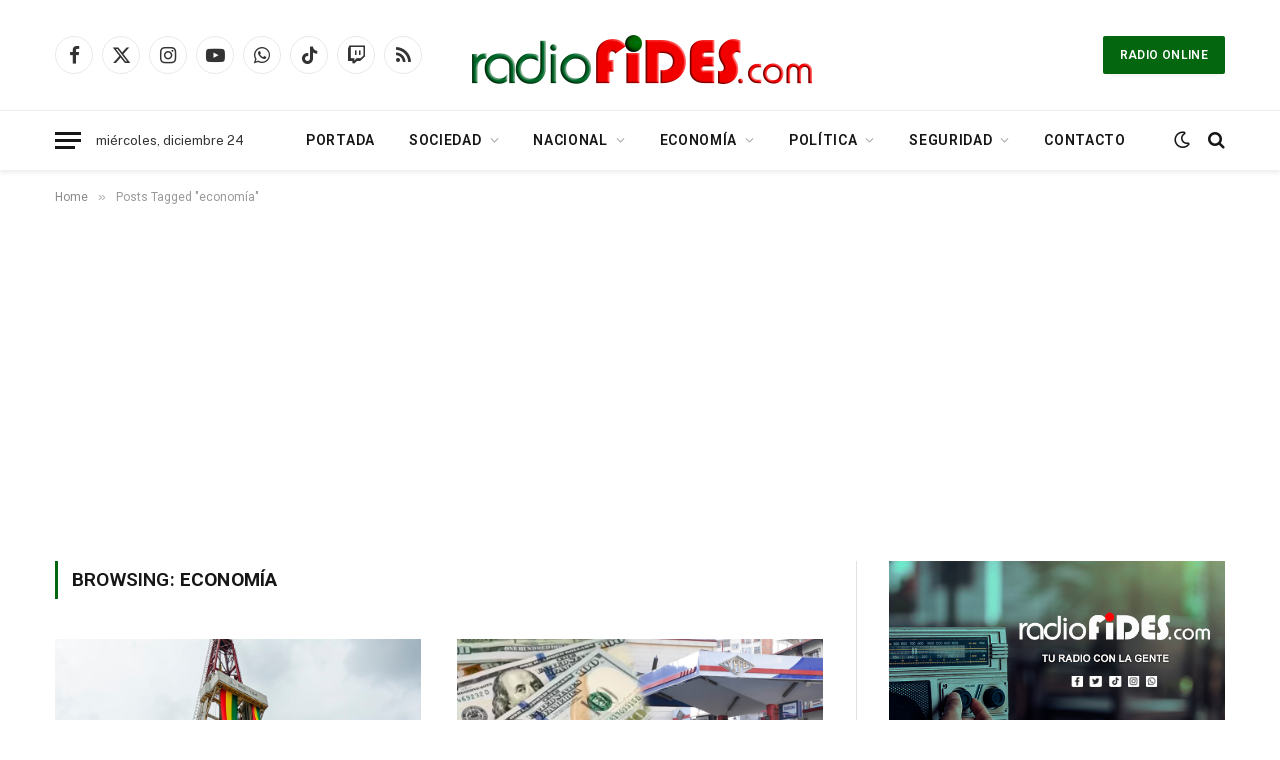

--- FILE ---
content_type: text/html; charset=UTF-8
request_url: https://radiofides.com/es/tag/economia/
body_size: 145302
content:
<!DOCTYPE html>
<html lang="es" prefix="og: http://ogp.me/ns# fb: http://ogp.me/ns/fb#" class="s-light site-s-light">

<head>

	<meta charset="UTF-8" />
	<meta name="viewport" content="width=device-width, initial-scale=1" />
	<title>economía &#8211; Radio Fides</title><link rel="preload" as="font" href="https://radiofides.com/es/wp-content/themes/smart-mag/css/icons/fonts/ts-icons.woff2?v3.2" type="font/woff2" crossorigin="anonymous" />
<meta name='robots' content='max-image-preview:large' />
<link rel='dns-prefetch' href='//fonts.googleapis.com' />
<link rel="alternate" type="application/rss+xml" title="Radio Fides &raquo; Feed" href="https://radiofides.com/es/feed/" />
<link rel="alternate" type="application/rss+xml" title="Radio Fides &raquo; Feed de los comentarios" href="https://radiofides.com/es/comments/feed/" />
<link rel="alternate" type="application/rss+xml" title="Radio Fides &raquo; Etiqueta economía del feed" href="https://radiofides.com/es/tag/economia/feed/" />
<style id='wp-img-auto-sizes-contain-inline-css' type='text/css'>
img:is([sizes=auto i],[sizes^="auto," i]){contain-intrinsic-size:3000px 1500px}
/*# sourceURL=wp-img-auto-sizes-contain-inline-css */
</style>
<style id='wp-emoji-styles-inline-css' type='text/css'>

	img.wp-smiley, img.emoji {
		display: inline !important;
		border: none !important;
		box-shadow: none !important;
		height: 1em !important;
		width: 1em !important;
		margin: 0 0.07em !important;
		vertical-align: -0.1em !important;
		background: none !important;
		padding: 0 !important;
	}
/*# sourceURL=wp-emoji-styles-inline-css */
</style>
<link rel='stylesheet' id='wp-block-library-css' href='https://radiofides.com/es/wp-includes/css/dist/block-library/style.min.css?ver=6.9' type='text/css' media='all' />
<style id='classic-theme-styles-inline-css' type='text/css'>
/*! This file is auto-generated */
.wp-block-button__link{color:#fff;background-color:#32373c;border-radius:9999px;box-shadow:none;text-decoration:none;padding:calc(.667em + 2px) calc(1.333em + 2px);font-size:1.125em}.wp-block-file__button{background:#32373c;color:#fff;text-decoration:none}
/*# sourceURL=/wp-includes/css/classic-themes.min.css */
</style>
<style id='global-styles-inline-css' type='text/css'>
:root{--wp--preset--aspect-ratio--square: 1;--wp--preset--aspect-ratio--4-3: 4/3;--wp--preset--aspect-ratio--3-4: 3/4;--wp--preset--aspect-ratio--3-2: 3/2;--wp--preset--aspect-ratio--2-3: 2/3;--wp--preset--aspect-ratio--16-9: 16/9;--wp--preset--aspect-ratio--9-16: 9/16;--wp--preset--color--black: #000000;--wp--preset--color--cyan-bluish-gray: #abb8c3;--wp--preset--color--white: #ffffff;--wp--preset--color--pale-pink: #f78da7;--wp--preset--color--vivid-red: #cf2e2e;--wp--preset--color--luminous-vivid-orange: #ff6900;--wp--preset--color--luminous-vivid-amber: #fcb900;--wp--preset--color--light-green-cyan: #7bdcb5;--wp--preset--color--vivid-green-cyan: #00d084;--wp--preset--color--pale-cyan-blue: #8ed1fc;--wp--preset--color--vivid-cyan-blue: #0693e3;--wp--preset--color--vivid-purple: #9b51e0;--wp--preset--gradient--vivid-cyan-blue-to-vivid-purple: linear-gradient(135deg,rgb(6,147,227) 0%,rgb(155,81,224) 100%);--wp--preset--gradient--light-green-cyan-to-vivid-green-cyan: linear-gradient(135deg,rgb(122,220,180) 0%,rgb(0,208,130) 100%);--wp--preset--gradient--luminous-vivid-amber-to-luminous-vivid-orange: linear-gradient(135deg,rgb(252,185,0) 0%,rgb(255,105,0) 100%);--wp--preset--gradient--luminous-vivid-orange-to-vivid-red: linear-gradient(135deg,rgb(255,105,0) 0%,rgb(207,46,46) 100%);--wp--preset--gradient--very-light-gray-to-cyan-bluish-gray: linear-gradient(135deg,rgb(238,238,238) 0%,rgb(169,184,195) 100%);--wp--preset--gradient--cool-to-warm-spectrum: linear-gradient(135deg,rgb(74,234,220) 0%,rgb(151,120,209) 20%,rgb(207,42,186) 40%,rgb(238,44,130) 60%,rgb(251,105,98) 80%,rgb(254,248,76) 100%);--wp--preset--gradient--blush-light-purple: linear-gradient(135deg,rgb(255,206,236) 0%,rgb(152,150,240) 100%);--wp--preset--gradient--blush-bordeaux: linear-gradient(135deg,rgb(254,205,165) 0%,rgb(254,45,45) 50%,rgb(107,0,62) 100%);--wp--preset--gradient--luminous-dusk: linear-gradient(135deg,rgb(255,203,112) 0%,rgb(199,81,192) 50%,rgb(65,88,208) 100%);--wp--preset--gradient--pale-ocean: linear-gradient(135deg,rgb(255,245,203) 0%,rgb(182,227,212) 50%,rgb(51,167,181) 100%);--wp--preset--gradient--electric-grass: linear-gradient(135deg,rgb(202,248,128) 0%,rgb(113,206,126) 100%);--wp--preset--gradient--midnight: linear-gradient(135deg,rgb(2,3,129) 0%,rgb(40,116,252) 100%);--wp--preset--font-size--small: 13px;--wp--preset--font-size--medium: 20px;--wp--preset--font-size--large: 36px;--wp--preset--font-size--x-large: 42px;--wp--preset--spacing--20: 0.44rem;--wp--preset--spacing--30: 0.67rem;--wp--preset--spacing--40: 1rem;--wp--preset--spacing--50: 1.5rem;--wp--preset--spacing--60: 2.25rem;--wp--preset--spacing--70: 3.38rem;--wp--preset--spacing--80: 5.06rem;--wp--preset--shadow--natural: 6px 6px 9px rgba(0, 0, 0, 0.2);--wp--preset--shadow--deep: 12px 12px 50px rgba(0, 0, 0, 0.4);--wp--preset--shadow--sharp: 6px 6px 0px rgba(0, 0, 0, 0.2);--wp--preset--shadow--outlined: 6px 6px 0px -3px rgb(255, 255, 255), 6px 6px rgb(0, 0, 0);--wp--preset--shadow--crisp: 6px 6px 0px rgb(0, 0, 0);}:where(.is-layout-flex){gap: 0.5em;}:where(.is-layout-grid){gap: 0.5em;}body .is-layout-flex{display: flex;}.is-layout-flex{flex-wrap: wrap;align-items: center;}.is-layout-flex > :is(*, div){margin: 0;}body .is-layout-grid{display: grid;}.is-layout-grid > :is(*, div){margin: 0;}:where(.wp-block-columns.is-layout-flex){gap: 2em;}:where(.wp-block-columns.is-layout-grid){gap: 2em;}:where(.wp-block-post-template.is-layout-flex){gap: 1.25em;}:where(.wp-block-post-template.is-layout-grid){gap: 1.25em;}.has-black-color{color: var(--wp--preset--color--black) !important;}.has-cyan-bluish-gray-color{color: var(--wp--preset--color--cyan-bluish-gray) !important;}.has-white-color{color: var(--wp--preset--color--white) !important;}.has-pale-pink-color{color: var(--wp--preset--color--pale-pink) !important;}.has-vivid-red-color{color: var(--wp--preset--color--vivid-red) !important;}.has-luminous-vivid-orange-color{color: var(--wp--preset--color--luminous-vivid-orange) !important;}.has-luminous-vivid-amber-color{color: var(--wp--preset--color--luminous-vivid-amber) !important;}.has-light-green-cyan-color{color: var(--wp--preset--color--light-green-cyan) !important;}.has-vivid-green-cyan-color{color: var(--wp--preset--color--vivid-green-cyan) !important;}.has-pale-cyan-blue-color{color: var(--wp--preset--color--pale-cyan-blue) !important;}.has-vivid-cyan-blue-color{color: var(--wp--preset--color--vivid-cyan-blue) !important;}.has-vivid-purple-color{color: var(--wp--preset--color--vivid-purple) !important;}.has-black-background-color{background-color: var(--wp--preset--color--black) !important;}.has-cyan-bluish-gray-background-color{background-color: var(--wp--preset--color--cyan-bluish-gray) !important;}.has-white-background-color{background-color: var(--wp--preset--color--white) !important;}.has-pale-pink-background-color{background-color: var(--wp--preset--color--pale-pink) !important;}.has-vivid-red-background-color{background-color: var(--wp--preset--color--vivid-red) !important;}.has-luminous-vivid-orange-background-color{background-color: var(--wp--preset--color--luminous-vivid-orange) !important;}.has-luminous-vivid-amber-background-color{background-color: var(--wp--preset--color--luminous-vivid-amber) !important;}.has-light-green-cyan-background-color{background-color: var(--wp--preset--color--light-green-cyan) !important;}.has-vivid-green-cyan-background-color{background-color: var(--wp--preset--color--vivid-green-cyan) !important;}.has-pale-cyan-blue-background-color{background-color: var(--wp--preset--color--pale-cyan-blue) !important;}.has-vivid-cyan-blue-background-color{background-color: var(--wp--preset--color--vivid-cyan-blue) !important;}.has-vivid-purple-background-color{background-color: var(--wp--preset--color--vivid-purple) !important;}.has-black-border-color{border-color: var(--wp--preset--color--black) !important;}.has-cyan-bluish-gray-border-color{border-color: var(--wp--preset--color--cyan-bluish-gray) !important;}.has-white-border-color{border-color: var(--wp--preset--color--white) !important;}.has-pale-pink-border-color{border-color: var(--wp--preset--color--pale-pink) !important;}.has-vivid-red-border-color{border-color: var(--wp--preset--color--vivid-red) !important;}.has-luminous-vivid-orange-border-color{border-color: var(--wp--preset--color--luminous-vivid-orange) !important;}.has-luminous-vivid-amber-border-color{border-color: var(--wp--preset--color--luminous-vivid-amber) !important;}.has-light-green-cyan-border-color{border-color: var(--wp--preset--color--light-green-cyan) !important;}.has-vivid-green-cyan-border-color{border-color: var(--wp--preset--color--vivid-green-cyan) !important;}.has-pale-cyan-blue-border-color{border-color: var(--wp--preset--color--pale-cyan-blue) !important;}.has-vivid-cyan-blue-border-color{border-color: var(--wp--preset--color--vivid-cyan-blue) !important;}.has-vivid-purple-border-color{border-color: var(--wp--preset--color--vivid-purple) !important;}.has-vivid-cyan-blue-to-vivid-purple-gradient-background{background: var(--wp--preset--gradient--vivid-cyan-blue-to-vivid-purple) !important;}.has-light-green-cyan-to-vivid-green-cyan-gradient-background{background: var(--wp--preset--gradient--light-green-cyan-to-vivid-green-cyan) !important;}.has-luminous-vivid-amber-to-luminous-vivid-orange-gradient-background{background: var(--wp--preset--gradient--luminous-vivid-amber-to-luminous-vivid-orange) !important;}.has-luminous-vivid-orange-to-vivid-red-gradient-background{background: var(--wp--preset--gradient--luminous-vivid-orange-to-vivid-red) !important;}.has-very-light-gray-to-cyan-bluish-gray-gradient-background{background: var(--wp--preset--gradient--very-light-gray-to-cyan-bluish-gray) !important;}.has-cool-to-warm-spectrum-gradient-background{background: var(--wp--preset--gradient--cool-to-warm-spectrum) !important;}.has-blush-light-purple-gradient-background{background: var(--wp--preset--gradient--blush-light-purple) !important;}.has-blush-bordeaux-gradient-background{background: var(--wp--preset--gradient--blush-bordeaux) !important;}.has-luminous-dusk-gradient-background{background: var(--wp--preset--gradient--luminous-dusk) !important;}.has-pale-ocean-gradient-background{background: var(--wp--preset--gradient--pale-ocean) !important;}.has-electric-grass-gradient-background{background: var(--wp--preset--gradient--electric-grass) !important;}.has-midnight-gradient-background{background: var(--wp--preset--gradient--midnight) !important;}.has-small-font-size{font-size: var(--wp--preset--font-size--small) !important;}.has-medium-font-size{font-size: var(--wp--preset--font-size--medium) !important;}.has-large-font-size{font-size: var(--wp--preset--font-size--large) !important;}.has-x-large-font-size{font-size: var(--wp--preset--font-size--x-large) !important;}
:where(.wp-block-post-template.is-layout-flex){gap: 1.25em;}:where(.wp-block-post-template.is-layout-grid){gap: 1.25em;}
:where(.wp-block-term-template.is-layout-flex){gap: 1.25em;}:where(.wp-block-term-template.is-layout-grid){gap: 1.25em;}
:where(.wp-block-columns.is-layout-flex){gap: 2em;}:where(.wp-block-columns.is-layout-grid){gap: 2em;}
:root :where(.wp-block-pullquote){font-size: 1.5em;line-height: 1.6;}
/*# sourceURL=global-styles-inline-css */
</style>
<link rel='stylesheet' id='smartmag-core-css' href='https://radiofides.com/es/wp-content/themes/smart-mag/style.css?ver=10.3.2' type='text/css' media='all' />
<style id='smartmag-core-inline-css' type='text/css'>
:root { --c-main: #04660f;
--c-main-rgb: 4,102,15;
--ui-font: "Roboto", system-ui, -apple-system, "Segoe UI", Arial, sans-serif;
--title-font: "Roboto", system-ui, -apple-system, "Segoe UI", Arial, sans-serif;
--h-font: "Roboto", system-ui, -apple-system, "Segoe UI", Arial, sans-serif;
--title-font: "Roboto", system-ui, -apple-system, "Segoe UI", Arial, sans-serif;
--h-font: "Roboto", system-ui, -apple-system, "Segoe UI", Arial, sans-serif;
--title-size-xs: 14px;
--title-size-s: 14px;
--title-size-n: 16px;
--title-size-m: 17px;
--title-size-l: 19px;
--title-size-xl: 21px;
--main-width: 1170px;
--c-post-meta: #2b2b2b;
--excerpt-mt: 10px;
--c-excerpts: #2b2b2b;
--excerpt-size: 13px; }
:root { --wrap-padding: 36px; }
.smart-head-main { --c-shadow: rgba(0,0,0,0.07); }
.smart-head-main .smart-head-bot { border-top-width: 1px; border-top-color: #ededed; }
.s-dark .smart-head-main .smart-head-bot,
.smart-head-main .s-dark.smart-head-bot { border-top-color: #4f4f4f; }
.navigation-main .menu > li > a { letter-spacing: 0.05em; }
.smart-head-main .cart-counter:not(._) { display: none; }
.post-meta .meta-item, .post-meta .text-in { font-size: 10px; font-weight: 500; text-transform: uppercase; }
.post-meta .post-cat > a { font-weight: bold; }
.s-light .block-wrap.s-dark { --c-post-meta: var(--c-contrast-450); }
.post-meta .post-author > a { color: #2b2b2b; }
.s-dark .post-meta .post-author > a { color: #ffffff; }
.post-meta .post-cat > a { color: #2b2b2b; }
.s-dark .post-meta .post-cat > a { color: #ffffff; }
.l-post .excerpt { font-family: "Open Sans", system-ui, -apple-system, "Segoe UI", Arial, sans-serif; }
.l-post .excerpt { font-weight: 500; }
.block-head-i .heading { font-size: 15px; font-weight: 800; }
.loop-small .media:not(i) { max-width: 102px; }
.post-meta-single .meta-item, .post-meta-single .text-in { font-size: 11px; font-weight: normal; }
.entry-content { font-size: 16px; }
.post-share-float .service { width: 36px; height: 34px; margin-bottom: 10px; border-radius: 4px; font-size: 16px; }
.post-share-b:not(.is-not-global) { --service-width: 110px; --service-min-width: initial; }
.post-share-b:not(.is-not-global) .service i { font-size: 16px; }
.post-share-b:not(.is-not-global) .service .label { font-size: 12px; }
.site-s-light .s-head-modern .sub-title { color: #5e5e5e; }
@media (min-width: 768px) and (max-width: 940px) { .ts-contain, .main { padding-left: 35px; padding-right: 35px; }
.layout-boxed-inner { --wrap-padding: 35px; }
:root { --wrap-padding: 35px; } }
@media (max-width: 767px) { .ts-contain, .main { padding-left: 25px; padding-right: 25px; }
.layout-boxed-inner { --wrap-padding: 25px; }
:root { --wrap-padding: 25px; } }
@media (min-width: 940px) and (max-width: 1300px) { :root { --wrap-padding: min(36px, 5vw); } }


/*# sourceURL=smartmag-core-inline-css */
</style>
<link rel='stylesheet' id='smartmag-fonts-css' href='https://fonts.googleapis.com/css?family=Public+Sans%3A400%2C400i%2C500%2C600%2C700&#038;display=swap' type='text/css' media='all' />
<link rel='stylesheet' id='smartmag-magnific-popup-css' href='https://radiofides.com/es/wp-content/themes/smart-mag/css/lightbox.css?ver=10.3.2' type='text/css' media='all' />
<link rel='stylesheet' id='smartmag-icons-css' href='https://radiofides.com/es/wp-content/themes/smart-mag/css/icons/icons.css?ver=10.3.2' type='text/css' media='all' />
<link rel='stylesheet' id='smartmag-gfonts-custom-css' href='https://fonts.googleapis.com/css?family=Roboto%3A400%2C500%2C600%2C700%7COpen+Sans%3A500&#038;display=swap' type='text/css' media='all' />
<script type="text/javascript" id="smartmag-lazy-inline-js-after">
/* <![CDATA[ */
/**
 * @copyright ThemeSphere
 * @preserve
 */
var BunyadLazy={};BunyadLazy.load=function(){function a(e,n){var t={};e.dataset.bgset&&e.dataset.sizes?(t.sizes=e.dataset.sizes,t.srcset=e.dataset.bgset):t.src=e.dataset.bgsrc,function(t){var a=t.dataset.ratio;if(0<a){const e=t.parentElement;if(e.classList.contains("media-ratio")){const n=e.style;n.getPropertyValue("--a-ratio")||(n.paddingBottom=100/a+"%")}}}(e);var a,o=document.createElement("img");for(a in o.onload=function(){var t="url('"+(o.currentSrc||o.src)+"')",a=e.style;a.backgroundImage!==t&&requestAnimationFrame(()=>{a.backgroundImage=t,n&&n()}),o.onload=null,o.onerror=null,o=null},o.onerror=o.onload,t)o.setAttribute(a,t[a]);o&&o.complete&&0<o.naturalWidth&&o.onload&&o.onload()}function e(t){t.dataset.loaded||a(t,()=>{document.dispatchEvent(new Event("lazyloaded")),t.dataset.loaded=1})}function n(t){"complete"===document.readyState?t():window.addEventListener("load",t)}return{initEarly:function(){var t,a=()=>{document.querySelectorAll(".img.bg-cover:not(.lazyload)").forEach(e)};"complete"!==document.readyState?(t=setInterval(a,150),n(()=>{a(),clearInterval(t)})):a()},callOnLoad:n,initBgImages:function(t){t&&n(()=>{document.querySelectorAll(".img.bg-cover").forEach(e)})},bgLoad:a}}(),BunyadLazy.load.initEarly();
//# sourceURL=smartmag-lazy-inline-js-after
/* ]]> */
</script>
<script type="text/javascript" src="https://radiofides.com/es/wp-includes/js/jquery/jquery.min.js?ver=3.7.1" id="jquery-core-js"></script>
<script type="text/javascript" src="https://radiofides.com/es/wp-includes/js/jquery/jquery-migrate.min.js?ver=3.4.1" id="jquery-migrate-js"></script>
<link rel="https://api.w.org/" href="https://radiofides.com/es/wp-json/" /><link rel="alternate" title="JSON" type="application/json" href="https://radiofides.com/es/wp-json/wp/v2/tags/58" /><link rel="EditURI" type="application/rsd+xml" title="RSD" href="https://radiofides.com/es/xmlrpc.php?rsd" />
<meta name="generator" content="WordPress 6.9" />

		<script>
		var BunyadSchemeKey = 'bunyad-scheme';
		(() => {
			const d = document.documentElement;
			const c = d.classList;
			var scheme = localStorage.getItem(BunyadSchemeKey);
			
			if (scheme) {
				d.dataset.origClass = c;
				scheme === 'dark' ? c.remove('s-light', 'site-s-light') : c.remove('s-dark', 'site-s-dark');
				c.add('site-s-' + scheme, 's-' + scheme);
			}
		})();
		</script>
		<meta name="generator" content="Elementor 3.34.0; features: additional_custom_breakpoints; settings: css_print_method-external, google_font-enabled, font_display-swap">
			<style>
				.e-con.e-parent:nth-of-type(n+4):not(.e-lazyloaded):not(.e-no-lazyload),
				.e-con.e-parent:nth-of-type(n+4):not(.e-lazyloaded):not(.e-no-lazyload) * {
					background-image: none !important;
				}
				@media screen and (max-height: 1024px) {
					.e-con.e-parent:nth-of-type(n+3):not(.e-lazyloaded):not(.e-no-lazyload),
					.e-con.e-parent:nth-of-type(n+3):not(.e-lazyloaded):not(.e-no-lazyload) * {
						background-image: none !important;
					}
				}
				@media screen and (max-height: 640px) {
					.e-con.e-parent:nth-of-type(n+2):not(.e-lazyloaded):not(.e-no-lazyload),
					.e-con.e-parent:nth-of-type(n+2):not(.e-lazyloaded):not(.e-no-lazyload) * {
						background-image: none !important;
					}
				}
			</style>
			<script id='nitro-telemetry-meta' nitro-exclude>window.NPTelemetryMetadata={missReason: (!window.NITROPACK_STATE ? 'cache not found' : 'hit'),pageType: 'post_tag',isEligibleForOptimization: true,}</script><script id='nitro-generic' nitro-exclude>(()=>{window.NitroPack=window.NitroPack||{coreVersion:"na",isCounted:!1};let e=document.createElement("script");if(e.src="https://nitroscripts.com/YTEuJkPghcoVEdPiEkQDTVpsZtOJqSom",e.async=!0,e.id="nitro-script",document.head.appendChild(e),!window.NitroPack.isCounted){window.NitroPack.isCounted=!0;let t=()=>{navigator.sendBeacon("https://to.getnitropack.com/p",JSON.stringify({siteId:"YTEuJkPghcoVEdPiEkQDTVpsZtOJqSom",url:window.location.href,isOptimized:!!window.IS_NITROPACK,coreVersion:"na",missReason:window.NPTelemetryMetadata?.missReason||"",pageType:window.NPTelemetryMetadata?.pageType||"",isEligibleForOptimization:!!window.NPTelemetryMetadata?.isEligibleForOptimization}))};(()=>{let e=()=>new Promise(e=>{"complete"===document.readyState?e():window.addEventListener("load",e)}),i=()=>new Promise(e=>{document.prerendering?document.addEventListener("prerenderingchange",e,{once:!0}):e()}),a=async()=>{await i(),await e(),t()};a()})(),window.addEventListener("pageshow",e=>{if(e.persisted){let i=document.prerendering||self.performance?.getEntriesByType?.("navigation")[0]?.activationStart>0;"visible"!==document.visibilityState||i||t()}})}})();</script><script async src="https://pagead2.googlesyndication.com/pagead/js/adsbygoogle.js?client=ca-pub-6524346339163960"
     crossorigin="anonymous"></script><link rel="icon" href="https://radiofides.com/es/wp-content/uploads/2023/04/favicon.ico" sizes="32x32" />
<link rel="icon" href="https://radiofides.com/es/wp-content/uploads/2023/04/favicon.ico" sizes="192x192" />
<link rel="apple-touch-icon" href="https://radiofides.com/es/wp-content/uploads/2023/04/favicon.ico" />
<meta name="msapplication-TileImage" content="https://radiofides.com/es/wp-content/uploads/2023/04/favicon.ico" />

<!-- START - Open Graph and Twitter Card Tags 3.3.7 -->
 <!-- Facebook Open Graph -->
  <meta property="og:locale" content="es_ES"/>
  <meta property="og:site_name" content="Radio Fides"/>
  <meta property="og:title" content="economía"/>
  <meta property="og:url" content="https://radiofides.com/es/tag/economia/"/>
  <meta property="og:type" content="article"/>
  <meta property="og:description" content="Es la gente"/>
 <!-- Google+ / Schema.org -->
  <meta itemprop="name" content="economía"/>
  <meta itemprop="headline" content="economía"/>
  <meta itemprop="description" content="Es la gente"/>
  <!--<meta itemprop="publisher" content="Radio Fides"/>--> <!-- To solve: The attribute publisher.itemtype has an invalid value -->
 <!-- Twitter Cards -->
  <meta name="twitter:title" content="economía"/>
  <meta name="twitter:url" content="https://radiofides.com/es/tag/economia/"/>
  <meta name="twitter:description" content="Es la gente"/>
  <meta name="twitter:card" content="summary_large_image"/>
 <!-- SEO -->
 <!-- Misc. tags -->
 <!-- is_tag -->
<!-- END - Open Graph and Twitter Card Tags 3.3.7 -->
	


</head>

<body class="archive tag tag-economia tag-58 wp-theme-smart-mag right-sidebar has-lb has-lb-sm ts-img-hov-fade has-sb-sep layout-normal elementor-default elementor-kit-7">



<div class="main-wrap">

	
<div class="off-canvas-backdrop"></div>
<div class="mobile-menu-container off-canvas s-dark hide-menu-lg" id="off-canvas">

	<div class="off-canvas-head">
		<a href="#" class="close">
			<span class="visuallyhidden">Close Menu</span>
			<i class="tsi tsi-times"></i>
		</a>

		<div class="ts-logo">
			<img class="logo-mobile logo-image logo-image-dark" src="https://radiofides.com/es/wp-content/uploads/2023/03/Radio-FIdes.png" width="175" height="32" alt="Radio Fides"/><img class="logo-mobile logo-image" src="https://radiofides.com/es/wp-content/uploads/2023/03/Radio-FIdes.png" width="175" height="32" alt="Radio Fides"/>		</div>
	</div>

	<div class="off-canvas-content">

					<ul class="mobile-menu"></ul>
		
					<div class="off-canvas-widgets">
				
		<div id="smartmag-block-posts-small-3" class="widget ts-block-widget smartmag-widget-posts-small">		
		<div class="block">
					<section class="block-wrap block-posts-small block-sc mb-none" data-id="1">

			<div class="widget-title block-head block-head-ac block-head-b"><h5 class="heading">Lo más importante</h5></div>	
			<div class="block-content">
				
	<div class="loop loop-small loop-small-a loop-sep loop-small-sep grid grid-1 md:grid-1 sm:grid-1 xs:grid-1">

					
<article class="l-post small-post small-a-post m-pos-left">

	
			<div class="media">

		
			<a href="https://radiofides.com/es/fiscalia-confirma-un-aprehendido-por-las-movilizaciones-de-mineros-y-anuncia-imputacion/" class="image-link media-ratio ratio-3-2" title="Fiscalía confirma un aprehendido por las movilizaciones de mineros y anuncia imputación"><span data-bgsrc="https://radiofides.com/es/wp-content/uploads/2024/09/Fiscal-Roger-Mariaca-de-Santa-Cruz-300x200.png" class="img bg-cover wp-post-image attachment-medium size-medium lazyload" data-bgset="https://radiofides.com/es/wp-content/uploads/2024/09/Fiscal-Roger-Mariaca-de-Santa-Cruz-300x200.png 300w, https://radiofides.com/es/wp-content/uploads/2024/09/Fiscal-Roger-Mariaca-de-Santa-Cruz-768x512.png 768w, https://radiofides.com/es/wp-content/uploads/2024/09/Fiscal-Roger-Mariaca-de-Santa-Cruz-150x100.png 150w, https://radiofides.com/es/wp-content/uploads/2024/09/Fiscal-Roger-Mariaca-de-Santa-Cruz-450x300.png 450w, https://radiofides.com/es/wp-content/uploads/2024/09/Fiscal-Roger-Mariaca-de-Santa-Cruz.png 900w" data-sizes="(max-width: 107px) 100vw, 107px" role="img" aria-label="Fiscal Roger Mariaca de Santa Cruz"></span></a>			
			
			
			
		
		</div>
	

	
		<div class="content">

			<div class="post-meta post-meta-a post-meta-left has-below"><h4 class="is-title post-title"><a href="https://radiofides.com/es/fiscalia-confirma-un-aprehendido-por-las-movilizaciones-de-mineros-y-anuncia-imputacion/">Fiscalía confirma un aprehendido por las movilizaciones de mineros y anuncia imputación</a></h4><div class="post-meta-items meta-below"><span class="meta-item date"><span class="date-link"><time class="post-date" datetime="2025-12-23T20:07:58-04:00">diciembre 23, 2025</time></span></span></div></div>			
			
			
		</div>

	
</article>	
					
<article class="l-post small-post small-a-post m-pos-left">

	
			<div class="media">

		
			<a href="https://radiofides.com/es/presidente-asegura-que-los-bloqueos-caen-uno-a-uno-y-denuncia-movilizaciones-pagadas/" class="image-link media-ratio ratio-3-2" title="Presidente asegura que los bloqueos caen uno a uno y denuncia movilizaciones pagadas"><span data-bgsrc="https://radiofides.com/es/wp-content/uploads/2025/11/image-58-300x141.png" class="img bg-cover wp-post-image attachment-medium size-medium lazyload" data-bgset="https://radiofides.com/es/wp-content/uploads/2025/11/image-58-300x141.png 300w, https://radiofides.com/es/wp-content/uploads/2025/11/image-58-768x361.png 768w, https://radiofides.com/es/wp-content/uploads/2025/11/image-58-150x70.png 150w, https://radiofides.com/es/wp-content/uploads/2025/11/image-58-450x211.png 450w, https://radiofides.com/es/wp-content/uploads/2025/11/image-58.png 988w" data-sizes="(max-width: 107px) 100vw, 107px" role="img" aria-label="Rodrigo Paz - Pdte de Bolvia"></span></a>			
			
			
			
		
		</div>
	

	
		<div class="content">

			<div class="post-meta post-meta-a post-meta-left has-below"><h4 class="is-title post-title"><a href="https://radiofides.com/es/presidente-asegura-que-los-bloqueos-caen-uno-a-uno-y-denuncia-movilizaciones-pagadas/">Presidente asegura que los bloqueos caen uno a uno y denuncia movilizaciones pagadas</a></h4><div class="post-meta-items meta-below"><span class="meta-item date"><span class="date-link"><time class="post-date" datetime="2025-12-23T19:13:12-04:00">diciembre 23, 2025</time></span></span></div></div>			
			
			
		</div>

	
</article>	
					
<article class="l-post small-post small-a-post m-pos-left">

	
			<div class="media">

		
			<a href="https://radiofides.com/es/eeuu-publica-un-nuevo-paquete-de-miles-de-documentos-del-caso-epstein/" class="image-link media-ratio ratio-3-2" title="EEUU publica un nuevo paquete de miles de documentos del caso Epstein"><span data-bgsrc="https://radiofides.com/es/wp-content/uploads/2025/12/image-2025-12-09T101010.717-300x201.png" class="img bg-cover wp-post-image attachment-medium size-medium lazyload" data-bgset="https://radiofides.com/es/wp-content/uploads/2025/12/image-2025-12-09T101010.717-300x201.png 300w, https://radiofides.com/es/wp-content/uploads/2025/12/image-2025-12-09T101010.717-768x514.png 768w, https://radiofides.com/es/wp-content/uploads/2025/12/image-2025-12-09T101010.717-150x100.png 150w, https://radiofides.com/es/wp-content/uploads/2025/12/image-2025-12-09T101010.717-450x301.png 450w, https://radiofides.com/es/wp-content/uploads/2025/12/image-2025-12-09T101010.717.png 839w" data-sizes="(max-width: 107px) 100vw, 107px" role="img" aria-label="Donald Trump, presidente de EEUU. - Europa Press/Contacto/Yuri Gripas - Pool via CNP"></span></a>			
			
			
			
		
		</div>
	

	
		<div class="content">

			<div class="post-meta post-meta-a post-meta-left has-below"><h4 class="is-title post-title"><a href="https://radiofides.com/es/eeuu-publica-un-nuevo-paquete-de-miles-de-documentos-del-caso-epstein/">EEUU publica un nuevo paquete de miles de documentos del caso Epstein</a></h4><div class="post-meta-items meta-below"><span class="meta-item date"><span class="date-link"><time class="post-date" datetime="2025-12-23T18:46:03-04:00">diciembre 23, 2025</time></span></span></div></div>			
			
			
		</div>

	
</article>	
					
<article class="l-post small-post small-a-post m-pos-left">

	
			<div class="media">

		
			<a href="https://radiofides.com/es/abogado-presenta-accion-popular-para-anular-el-decreto-supremo-5503/" class="image-link media-ratio ratio-3-2" title="Abogado presenta acción popular para anular el Decreto Supremo 5503"><span data-bgsrc="https://radiofides.com/es/wp-content/uploads/2025/12/dsaddad-300x200.png" class="img bg-cover wp-post-image attachment-medium size-medium lazyload" data-bgset="https://radiofides.com/es/wp-content/uploads/2025/12/dsaddad-300x200.png 300w, https://radiofides.com/es/wp-content/uploads/2025/12/dsaddad-768x512.png 768w, https://radiofides.com/es/wp-content/uploads/2025/12/dsaddad-150x100.png 150w, https://radiofides.com/es/wp-content/uploads/2025/12/dsaddad-450x300.png 450w, https://radiofides.com/es/wp-content/uploads/2025/12/dsaddad.png 900w" data-sizes="(max-width: 107px) 100vw, 107px" role="img" aria-label="Decreto Supremo 5503 /Imagen Ilustrativa / Composición: Radio Fides"></span></a>			
			
			
			
		
		</div>
	

	
		<div class="content">

			<div class="post-meta post-meta-a post-meta-left has-below"><h4 class="is-title post-title"><a href="https://radiofides.com/es/abogado-presenta-accion-popular-para-anular-el-decreto-supremo-5503/">Abogado presenta acción popular para anular el Decreto Supremo 5503</a></h4><div class="post-meta-items meta-below"><span class="meta-item date"><span class="date-link"><time class="post-date" datetime="2025-12-23T18:32:58-04:00">diciembre 23, 2025</time></span></span></div></div>			
			
			
		</div>

	
</article>	
		
	</div>

					</div>

		</section>
				</div>

		</div>			</div>
		
		
		<div class="spc-social-block spc-social spc-social-b smart-head-social">
		
			
				<a href="https://www.facebook.com/RadioFidesBolivia" class="link service s-facebook" target="_blank" rel="nofollow noopener">
					<i class="icon tsi tsi-facebook"></i>					<span class="visuallyhidden">Facebook</span>
				</a>
									
			
				<a href="https://twitter.com/GrupoFides" class="link service s-twitter" target="_blank" rel="nofollow noopener">
					<i class="icon tsi tsi-twitter"></i>					<span class="visuallyhidden">X (Twitter)</span>
				</a>
									
			
				<a href="https://www.instagram.com/radiofidesbolivia" class="link service s-instagram" target="_blank" rel="nofollow noopener">
					<i class="icon tsi tsi-instagram"></i>					<span class="visuallyhidden">Instagram</span>
				</a>
									
			
				<a href="#" class="link service s-whatsapp" target="_blank" rel="nofollow noopener">
					<i class="icon tsi tsi-whatsapp"></i>					<span class="visuallyhidden">WhatsApp</span>
				</a>
									
			
		</div>

		
	</div>

</div>
<div class="smart-head smart-head-b smart-head-main" id="smart-head" data-sticky="auto" data-sticky-type="smart" data-sticky-full>
	
	<div class="smart-head-row smart-head-mid smart-head-row-3 is-light smart-head-row-full">

		<div class="inner wrap">

							
				<div class="items items-left ">
				
		<div class="spc-social-block spc-social spc-social-b smart-head-social">
		
			
				<a href="https://www.facebook.com/RadioFidesBolivia" class="link service s-facebook" target="_blank" rel="nofollow noopener">
					<i class="icon tsi tsi-facebook"></i>					<span class="visuallyhidden">Facebook</span>
				</a>
									
			
				<a href="https://twitter.com/GrupoFides" class="link service s-twitter" target="_blank" rel="nofollow noopener">
					<i class="icon tsi tsi-twitter"></i>					<span class="visuallyhidden">X (Twitter)</span>
				</a>
									
			
				<a href="https://www.instagram.com/radiofidesbolivia" class="link service s-instagram" target="_blank" rel="nofollow noopener">
					<i class="icon tsi tsi-instagram"></i>					<span class="visuallyhidden">Instagram</span>
				</a>
									
			
				<a href="https://www.youtube.com/@RadioFidesdeBolivia" class="link service s-youtube" target="_blank" rel="nofollow noopener">
					<i class="icon tsi tsi-youtube-play"></i>					<span class="visuallyhidden">YouTube</span>
				</a>
									
			
				<a href="#" class="link service s-whatsapp" target="_blank" rel="nofollow noopener">
					<i class="icon tsi tsi-whatsapp"></i>					<span class="visuallyhidden">WhatsApp</span>
				</a>
									
			
				<a href="https://www.tiktok.com/@radiofidesbolivia" class="link service s-tiktok" target="_blank" rel="nofollow noopener">
					<i class="icon tsi tsi-tiktok"></i>					<span class="visuallyhidden">TikTok</span>
				</a>
									
			
				<a href="https://www.twitch.tv/radiofidesbolivia" class="link service s-twitch" target="_blank" rel="nofollow noopener">
					<i class="icon tsi tsi-twitch"></i>					<span class="visuallyhidden">Twitch</span>
				</a>
									
			
				<a href="#" class="link service s-rss" target="_blank" rel="nofollow noopener">
					<i class="icon tsi tsi-rss"></i>					<span class="visuallyhidden">RSS</span>
				</a>
									
			
		</div>

						</div>

							
				<div class="items items-center ">
					<a href="https://radiofides.com/es/" title="Radio Fides" rel="home" class="logo-link ts-logo logo-is-image">
		<span>
			
				
					<img src="https://radiofides.com/es/wp-content/uploads/2023/03/Radio-FIdes.png" class="logo-image logo-image-dark" alt="Radio Fides" srcset="https://radiofides.com/es/wp-content/uploads/2023/03/Radio-FIdes.png ,https://smartmag.theme-sphere.com/news-board/wp-content/uploads/sites/29/2022/03/Logo-Newsboard-white-01@2x.png 2x" width="350" height="64"/><img loading="lazy" src="https://radiofides.com/es/wp-content/uploads/2023/03/Radio-FIdes.png" class="logo-image" alt="Radio Fides" width="350" height="64"/>
									 
					</span>
	</a>				</div>

							
				<div class="items items-right ">
				
	<a href="https://online.radiofides.com/" class="ts-button ts-button-a ts-button1" target="_blank" rel="noopener">
		Radio online	</a>
				</div>

						
		</div>
	</div>

	
	<div class="smart-head-row smart-head-bot smart-head-row-3 is-light has-center-nav smart-head-row-full">

		<div class="inner wrap">

							
				<div class="items items-left ">
				
<button class="offcanvas-toggle has-icon" type="button" aria-label="Menu">
	<span class="hamburger-icon hamburger-icon-a">
		<span class="inner"></span>
	</span>
</button>
<span class="h-date">
	miércoles, diciembre 24</span>				</div>

							
				<div class="items items-center ">
					<div class="nav-wrap">
		<nav class="navigation navigation-main nav-hov-a">
			<ul id="menu-menu-principal" class="menu"><li id="menu-item-4407" class="menu-item menu-item-type-custom menu-item-object-custom menu-item-home menu-item-4407"><a href="https://radiofides.com/es">Portada</a></li>
<li id="menu-item-4507" class="menu-item menu-item-type-taxonomy menu-item-object-category menu-cat-27 menu-item-has-children item-mega-menu menu-item-4507"><a href="https://radiofides.com/es/category/sociedad/">Sociedad</a>
<div class="sub-menu mega-menu mega-menu-a wrap">

		
	
	<section class="column recent-posts" data-columns="5">
					<div class="posts" data-id="27">

						<section class="block-wrap block-grid mb-none" data-id="2">

				
			<div class="block-content">
					
	<div class="loop loop-grid loop-grid-sm grid grid-5 md:grid-2 xs:grid-1">

					
<article class="l-post grid-post grid-sm-post">

	
			<div class="media">

		
			<a href="https://radiofides.com/es/presidente-asegura-que-los-bloqueos-caen-uno-a-uno-y-denuncia-movilizaciones-pagadas/" class="image-link media-ratio ratio-16-9" title="Presidente asegura que los bloqueos caen uno a uno y denuncia movilizaciones pagadas"><span data-bgsrc="https://radiofides.com/es/wp-content/uploads/2025/11/image-58-450x211.png" class="img bg-cover wp-post-image attachment-bunyad-medium size-bunyad-medium lazyload" data-bgset="https://radiofides.com/es/wp-content/uploads/2025/11/image-58-450x211.png 450w, https://radiofides.com/es/wp-content/uploads/2025/11/image-58-768x361.png 768w, https://radiofides.com/es/wp-content/uploads/2025/11/image-58.png 988w" data-sizes="(max-width: 368px) 100vw, 368px" role="img" aria-label="Rodrigo Paz - Pdte de Bolvia"></span></a>			
			
			
			
		
		</div>
	

	
		<div class="content">

			<div class="post-meta post-meta-a has-below"><h2 class="is-title post-title"><a href="https://radiofides.com/es/presidente-asegura-que-los-bloqueos-caen-uno-a-uno-y-denuncia-movilizaciones-pagadas/">Presidente asegura que los bloqueos caen uno a uno y denuncia movilizaciones pagadas</a></h2><div class="post-meta-items meta-below"><span class="meta-item date"><span class="date-link"><time class="post-date" datetime="2025-12-23T19:13:12-04:00">diciembre 23, 2025</time></span></span></div></div>			
			
			
		</div>

	
</article>					
<article class="l-post grid-post grid-sm-post">

	
			<div class="media">

		
			<a href="https://radiofides.com/es/alcaldia-pacena-convocara-a-reuniones-para-establecer-tarifas-transitorias-del-transporte-publico/" class="image-link media-ratio ratio-16-9" title="Alcaldía paceña convocará a reuniones para establecer tarifas transitorias del transporte público"><span data-bgsrc="https://radiofides.com/es/wp-content/uploads/2025/12/choferes-se-movilizaran-tras-la-anulacion-del-incremento-de-los-pasajes-en-la-paz-1277275-450x244.jpg" class="img bg-cover wp-post-image attachment-bunyad-medium size-bunyad-medium lazyload" data-bgset="https://radiofides.com/es/wp-content/uploads/2025/12/choferes-se-movilizaran-tras-la-anulacion-del-incremento-de-los-pasajes-en-la-paz-1277275-450x244.jpg 450w, https://radiofides.com/es/wp-content/uploads/2025/12/choferes-se-movilizaran-tras-la-anulacion-del-incremento-de-los-pasajes-en-la-paz-1277275-300x163.jpg 300w, https://radiofides.com/es/wp-content/uploads/2025/12/choferes-se-movilizaran-tras-la-anulacion-del-incremento-de-los-pasajes-en-la-paz-1277275-1024x555.jpg 1024w, https://radiofides.com/es/wp-content/uploads/2025/12/choferes-se-movilizaran-tras-la-anulacion-del-incremento-de-los-pasajes-en-la-paz-1277275-768x416.jpg 768w, https://radiofides.com/es/wp-content/uploads/2025/12/choferes-se-movilizaran-tras-la-anulacion-del-incremento-de-los-pasajes-en-la-paz-1277275-150x81.jpg 150w, https://radiofides.com/es/wp-content/uploads/2025/12/choferes-se-movilizaran-tras-la-anulacion-del-incremento-de-los-pasajes-en-la-paz-1277275.jpg 1200w" data-sizes="(max-width: 368px) 100vw, 368px" role="img" aria-label="Los transportistas analizan movilizarse, pero también advierten con un paro de transporte. Foto: AMUN"></span></a>			
			
			
			
		
		</div>
	

	
		<div class="content">

			<div class="post-meta post-meta-a has-below"><h2 class="is-title post-title"><a href="https://radiofides.com/es/alcaldia-pacena-convocara-a-reuniones-para-establecer-tarifas-transitorias-del-transporte-publico/">Alcaldía paceña convocará a reuniones para establecer tarifas transitorias del transporte público</a></h2><div class="post-meta-items meta-below"><span class="meta-item date"><span class="date-link"><time class="post-date" datetime="2025-12-23T15:09:49-04:00">diciembre 23, 2025</time></span></span></div></div>			
			
			
		</div>

	
</article>					
<article class="l-post grid-post grid-sm-post">

	
			<div class="media">

		
			<a href="https://radiofides.com/es/pando-campesinos-del-sena-bloquean-puente-madre-de-dios-en-demanda-de-mejor-precio-para-la-castana-y-contra-el-alza-de-pasajes/" class="image-link media-ratio ratio-16-9" title="Pando: Campesinos del Sena bloquean puente Madre de Dios en demanda de mejor precio para la castaña y contra el alza de pasajes"><span data-bgsrc="https://radiofides.com/es/wp-content/uploads/2025/12/BLOQUE-CBBA-13-OCT.00_01_43_17.Imagen-fija083-450x253.png" class="img bg-cover wp-post-image attachment-bunyad-medium size-bunyad-medium lazyload" data-bgset="https://radiofides.com/es/wp-content/uploads/2025/12/BLOQUE-CBBA-13-OCT.00_01_43_17.Imagen-fija083-450x253.png 450w, https://radiofides.com/es/wp-content/uploads/2025/12/BLOQUE-CBBA-13-OCT.00_01_43_17.Imagen-fija083-300x169.png 300w, https://radiofides.com/es/wp-content/uploads/2025/12/BLOQUE-CBBA-13-OCT.00_01_43_17.Imagen-fija083-1024x576.png 1024w, https://radiofides.com/es/wp-content/uploads/2025/12/BLOQUE-CBBA-13-OCT.00_01_43_17.Imagen-fija083-768x432.png 768w, https://radiofides.com/es/wp-content/uploads/2025/12/BLOQUE-CBBA-13-OCT.00_01_43_17.Imagen-fija083-150x84.png 150w, https://radiofides.com/es/wp-content/uploads/2025/12/BLOQUE-CBBA-13-OCT.00_01_43_17.Imagen-fija083-1200x675.png 1200w, https://radiofides.com/es/wp-content/uploads/2025/12/BLOQUE-CBBA-13-OCT.00_01_43_17.Imagen-fija083.png 1280w" data-sizes="(max-width: 368px) 100vw, 368px" role="img" aria-label="Faiser Cuajera - Ejecutivo de la Subcentral San Lorenzo, Sena, Pando"></span></a>			
			
			
			
		
		</div>
	

	
		<div class="content">

			<div class="post-meta post-meta-a has-below"><h2 class="is-title post-title"><a href="https://radiofides.com/es/pando-campesinos-del-sena-bloquean-puente-madre-de-dios-en-demanda-de-mejor-precio-para-la-castana-y-contra-el-alza-de-pasajes/">Pando: Campesinos del Sena bloquean puente Madre de Dios en demanda de mejor precio para la castaña y contra el alza de pasajes</a></h2><div class="post-meta-items meta-below"><span class="meta-item date"><span class="date-link"><time class="post-date" datetime="2025-12-23T12:26:26-04:00">diciembre 23, 2025</time></span></span></div></div>			
			
			
		</div>

	
</article>					
<article class="l-post grid-post grid-sm-post">

	
			<div class="media">

		
			<a href="https://radiofides.com/es/mineros-de-huanuni-paran-operaciones-en-rechazo-al-ds-5503-y-exejecutivo-de-la-cob-cuestiona-al-mas-por-no-eliminar-antes-la-subvencion/" class="image-link media-ratio ratio-16-9" title="Mineros de Huanuni paran operaciones en rechazo al DS 5503 y exejecutivo de la COB cuestiona al MAS por no eliminar antes la subvención"><span data-bgsrc="https://radiofides.com/es/wp-content/uploads/2025/12/2017N226538-450x309.webp" class="img bg-cover wp-post-image attachment-bunyad-medium size-bunyad-medium lazyload" data-bgset="https://radiofides.com/es/wp-content/uploads/2025/12/2017N226538-450x309.webp 450w, https://radiofides.com/es/wp-content/uploads/2025/12/2017N226538.webp 598w" data-sizes="(max-width: 368px) 100vw, 368px" role="img" aria-label="Foto: Empresa de Minería Huanuni Bolivia. Vía: Opinión."></span></a>			
			
			
			
		
		</div>
	

	
		<div class="content">

			<div class="post-meta post-meta-a has-below"><h2 class="is-title post-title"><a href="https://radiofides.com/es/mineros-de-huanuni-paran-operaciones-en-rechazo-al-ds-5503-y-exejecutivo-de-la-cob-cuestiona-al-mas-por-no-eliminar-antes-la-subvencion/">Mineros de Huanuni paran operaciones en rechazo al DS 5503 y exejecutivo de la COB cuestiona al MAS por no eliminar antes la subvención</a></h2><div class="post-meta-items meta-below"><span class="meta-item date"><span class="date-link"><time class="post-date" datetime="2025-12-22T19:37:03-04:00">diciembre 22, 2025</time></span></span></div></div>			
			
			
		</div>

	
</article>					
<article class="l-post grid-post grid-sm-post">

	
			<div class="media">

		
			<a href="https://radiofides.com/es/gobierno-continua-el-dialogo-sobre-el-ds-5503-con-sectores-en-conflicto-mineros-declaran-cuarto-intermedio-y-juntas-vecinales-inician-conversaciones/" class="image-link media-ratio ratio-16-9" title="Gobierno continúa el diálogo sobre el DS 5503 con sectores en conflicto; mineros declaran cuarto intermedio y juntas vecinales inician conversaciones"><span data-bgsrc="https://radiofides.com/es/wp-content/uploads/2025/12/Palacio-Quemado-450x253.png" class="img bg-cover wp-post-image attachment-bunyad-medium size-bunyad-medium lazyload" data-bgset="https://radiofides.com/es/wp-content/uploads/2025/12/Palacio-Quemado-450x253.png 450w, https://radiofides.com/es/wp-content/uploads/2025/12/Palacio-Quemado-300x169.png 300w, https://radiofides.com/es/wp-content/uploads/2025/12/Palacio-Quemado-1024x576.png 1024w, https://radiofides.com/es/wp-content/uploads/2025/12/Palacio-Quemado-768x432.png 768w, https://radiofides.com/es/wp-content/uploads/2025/12/Palacio-Quemado-1536x864.png 1536w, https://radiofides.com/es/wp-content/uploads/2025/12/Palacio-Quemado-150x84.png 150w, https://radiofides.com/es/wp-content/uploads/2025/12/Palacio-Quemado-1200x675.png 1200w, https://radiofides.com/es/wp-content/uploads/2025/12/Palacio-Quemado.png 1920w" data-sizes="(max-width: 368px) 100vw, 368px" role="img" aria-label="Palacio de Gobierno y Casa Grande del Pueblo /Foto: Viajeros Bolivia/"></span></a>			
			
			
			
		
		</div>
	

	
		<div class="content">

			<div class="post-meta post-meta-a has-below"><h2 class="is-title post-title"><a href="https://radiofides.com/es/gobierno-continua-el-dialogo-sobre-el-ds-5503-con-sectores-en-conflicto-mineros-declaran-cuarto-intermedio-y-juntas-vecinales-inician-conversaciones/">Gobierno continúa el diálogo sobre el DS 5503 con sectores en conflicto; mineros declaran cuarto intermedio y juntas vecinales inician conversaciones</a></h2><div class="post-meta-items meta-below"><span class="meta-item date"><span class="date-link"><time class="post-date" datetime="2025-12-22T18:36:52-04:00">diciembre 22, 2025</time></span></span></div></div>			
			
			
		</div>

	
</article>		
	</div>

		
			</div>

		</section>
					
			</div> <!-- .posts -->
		
			</section>

</div></li>
<li id="menu-item-4506" class="menu-item menu-item-type-taxonomy menu-item-object-category menu-cat-33 menu-item-has-children item-mega-menu menu-item-4506"><a href="https://radiofides.com/es/category/nacional/">Nacional</a>
<div class="sub-menu mega-menu mega-menu-a wrap">

		
	
	<section class="column recent-posts" data-columns="5">
					<div class="posts" data-id="33">

						<section class="block-wrap block-grid mb-none" data-id="3">

				
			<div class="block-content">
					
	<div class="loop loop-grid loop-grid-sm grid grid-5 md:grid-2 xs:grid-1">

					
<article class="l-post grid-post grid-sm-post">

	
			<div class="media">

		
			<a href="https://radiofides.com/es/gobierno-convoca-a-los-alcaldes-a-reunion-manana-por-la-tarde-para-tratar-el-ds-5503/" class="image-link media-ratio ratio-16-9" title="Gobierno convoca a los alcaldes a reunión mañana por la tarde para tratar el DS 5503"><span data-bgsrc="https://radiofides.com/es/wp-content/uploads/2025/12/dsaddad-450x300.png" class="img bg-cover wp-post-image attachment-bunyad-medium size-bunyad-medium lazyload" data-bgset="https://radiofides.com/es/wp-content/uploads/2025/12/dsaddad-450x300.png 450w, https://radiofides.com/es/wp-content/uploads/2025/12/dsaddad-768x512.png 768w, https://radiofides.com/es/wp-content/uploads/2025/12/dsaddad.png 900w" data-sizes="(max-width: 368px) 100vw, 368px" role="img" aria-label="Decreto Supremo 5503 /Imagen Ilustrativa / Composición: Radio Fides"></span></a>			
			
			
			
		
		</div>
	

	
		<div class="content">

			<div class="post-meta post-meta-a has-below"><h2 class="is-title post-title"><a href="https://radiofides.com/es/gobierno-convoca-a-los-alcaldes-a-reunion-manana-por-la-tarde-para-tratar-el-ds-5503/">Gobierno convoca a los alcaldes a reunión mañana por la tarde para tratar el DS 5503</a></h2><div class="post-meta-items meta-below"><span class="meta-item date"><span class="date-link"><time class="post-date" datetime="2025-12-22T14:21:35-04:00">diciembre 22, 2025</time></span></span></div></div>			
			
			
		</div>

	
</article>					
<article class="l-post grid-post grid-sm-post">

	
			<div class="media">

		
			<a href="https://radiofides.com/es/asociacion-de-surtidores-se-declara-en-emergencia-y-advierte-que-sera-inviable-la-continuidad-de-sus-operaciones/" class="image-link media-ratio ratio-16-9" title="Asociación de Surtidores se declara en emergencia y advierte que será inviable la continuidad de sus operaciones"><span data-bgsrc="https://radiofides.com/es/wp-content/uploads/2023/10/Surtidores-con-combustible-450x300.png" class="img bg-cover wp-post-image attachment-bunyad-medium size-bunyad-medium lazyload" data-bgset="https://radiofides.com/es/wp-content/uploads/2023/10/Surtidores-con-combustible-450x300.png 450w, https://radiofides.com/es/wp-content/uploads/2023/10/Surtidores-con-combustible-768x512.png 768w, https://radiofides.com/es/wp-content/uploads/2023/10/Surtidores-con-combustible.png 900w" data-sizes="(max-width: 368px) 100vw, 368px" role="img" aria-label="Surtidores de combustibles/ Imagen de referencia/"></span></a>			
			
			
			
		
		</div>
	

	
		<div class="content">

			<div class="post-meta post-meta-a has-below"><h2 class="is-title post-title"><a href="https://radiofides.com/es/asociacion-de-surtidores-se-declara-en-emergencia-y-advierte-que-sera-inviable-la-continuidad-de-sus-operaciones/">Asociación de Surtidores se declara en emergencia y advierte que será inviable la continuidad de sus operaciones</a></h2><div class="post-meta-items meta-below"><span class="meta-item date"><span class="date-link"><time class="post-date" datetime="2025-12-18T14:51:05-04:00">diciembre 18, 2025</time></span></span></div></div>			
			
			
		</div>

	
</article>					
<article class="l-post grid-post grid-sm-post">

	
			<div class="media">

		
			<a href="https://radiofides.com/es/gobierno-declara-alerta-epidemiologica-en-todo-el-pais-por-influenza-a-h3n2/" class="image-link media-ratio ratio-16-9" title="Gobierno declara alerta epidemiológica en todo el país por influenza A H3N2"><span data-bgsrc="https://radiofides.com/es/wp-content/uploads/2025/12/597975047_122312743802055018_4853058428578827824_n-450x227.jpg" class="img bg-cover wp-post-image attachment-bunyad-medium size-bunyad-medium lazyload" data-bgset="https://radiofides.com/es/wp-content/uploads/2025/12/597975047_122312743802055018_4853058428578827824_n-450x227.jpg 450w, https://radiofides.com/es/wp-content/uploads/2025/12/597975047_122312743802055018_4853058428578827824_n-1024x516.jpg 1024w, https://radiofides.com/es/wp-content/uploads/2025/12/597975047_122312743802055018_4853058428578827824_n-768x387.jpg 768w, https://radiofides.com/es/wp-content/uploads/2025/12/597975047_122312743802055018_4853058428578827824_n-150x76.jpg 150w, https://radiofides.com/es/wp-content/uploads/2025/12/597975047_122312743802055018_4853058428578827824_n.jpg 1192w" data-sizes="(max-width: 368px) 100vw, 368px"></span></a>			
			
			
			
		
		</div>
	

	
		<div class="content">

			<div class="post-meta post-meta-a has-below"><h2 class="is-title post-title"><a href="https://radiofides.com/es/gobierno-declara-alerta-epidemiologica-en-todo-el-pais-por-influenza-a-h3n2/">Gobierno declara alerta epidemiológica en todo el país por influenza A H3N2</a></h2><div class="post-meta-items meta-below"><span class="meta-item date"><span class="date-link"><time class="post-date" datetime="2025-12-17T15:45:37-04:00">diciembre 17, 2025</time></span></span></div></div>			
			
			
		</div>

	
</article>					
<article class="l-post grid-post grid-sm-post">

	
			<div class="media">

		
			<a href="https://radiofides.com/es/13-partidos-y-22-alianzas-confirman-su-participacion-en-las-elecciones-subnacionales-de-2026/" class="image-link media-ratio ratio-16-9" title="13 partidos y 22 alianzas confirman su participación en las elecciones subnacionales de 2026"><span data-bgsrc="https://radiofides.com/es/wp-content/uploads/2025/07/Jurado-electoral-elecciones-Imagen-ilustrativa-450x300.gif" class="img bg-cover wp-post-image attachment-bunyad-medium size-bunyad-medium lazyload" data-bgset="https://radiofides.com/es/wp-content/uploads/2025/07/Jurado-electoral-elecciones-Imagen-ilustrativa-450x300.gif 450w, https://radiofides.com/es/wp-content/uploads/2025/07/Jurado-electoral-elecciones-Imagen-ilustrativa-768x512.gif 768w, https://radiofides.com/es/wp-content/uploads/2025/07/Jurado-electoral-elecciones-Imagen-ilustrativa.gif 900w" data-sizes="(max-width: 368px) 100vw, 368px" role="img" aria-label="Jurado electoral elecciones /Imagen Ilustrativa/"></span></a>			
			
			
			
		
		</div>
	

	
		<div class="content">

			<div class="post-meta post-meta-a has-below"><h2 class="is-title post-title"><a href="https://radiofides.com/es/13-partidos-y-22-alianzas-confirman-su-participacion-en-las-elecciones-subnacionales-de-2026/">13 partidos y 22 alianzas confirman su participación en las elecciones subnacionales de 2026</a></h2><div class="post-meta-items meta-below"><span class="meta-item date"><span class="date-link"><time class="post-date" datetime="2025-12-16T11:18:30-04:00">diciembre 16, 2025</time></span></span></div></div>			
			
			
		</div>

	
</article>					
<article class="l-post grid-post grid-sm-post">

	
			<div class="media">

		
			<a href="https://radiofides.com/es/presidente-senala-que-las-filas-por-diesel-acabaran-cuando-termine-la-corrupcion/" class="image-link media-ratio ratio-16-9" title="Presidente señala que las filas por diésel acabarán cuando termine la corrupción"><span data-bgsrc="https://radiofides.com/es/wp-content/uploads/2023/05/whatsapp-image-2023-04-29-at-11-56_101-5624613_20230429161425-450x225.jpg" class="img bg-cover wp-post-image attachment-bunyad-medium size-bunyad-medium lazyload" data-bgset="https://radiofides.com/es/wp-content/uploads/2023/05/whatsapp-image-2023-04-29-at-11-56_101-5624613_20230429161425-450x225.jpg 450w, https://radiofides.com/es/wp-content/uploads/2023/05/whatsapp-image-2023-04-29-at-11-56_101-5624613_20230429161425-768x384.jpg 768w, https://radiofides.com/es/wp-content/uploads/2023/05/whatsapp-image-2023-04-29-at-11-56_101-5624613_20230429161425.jpg 1024w" data-sizes="(max-width: 368px) 100vw, 368px" role="img" aria-label="Letrero No hay diésel en Santa Cruz Foto: UNITEL"></span></a>			
			
			
			
		
		</div>
	

	
		<div class="content">

			<div class="post-meta post-meta-a has-below"><h2 class="is-title post-title"><a href="https://radiofides.com/es/presidente-senala-que-las-filas-por-diesel-acabaran-cuando-termine-la-corrupcion/">Presidente señala que las filas por diésel acabarán cuando termine la corrupción</a></h2><div class="post-meta-items meta-below"><span class="meta-item date"><span class="date-link"><time class="post-date" datetime="2025-12-15T15:55:23-04:00">diciembre 15, 2025</time></span></span></div></div>			
			
			
		</div>

	
</article>		
	</div>

		
			</div>

		</section>
					
			</div> <!-- .posts -->
		
			</section>

</div></li>
<li id="menu-item-4541" class="menu-item menu-item-type-taxonomy menu-item-object-category menu-cat-45 menu-item-has-children item-mega-menu menu-item-4541"><a href="https://radiofides.com/es/category/economia/">Economía</a>
<div class="sub-menu mega-menu mega-menu-a wrap">

		
	
	<section class="column recent-posts" data-columns="5">
					<div class="posts" data-id="45">

						<section class="block-wrap block-grid mb-none" data-id="4">

				
			<div class="block-content">
					
	<div class="loop loop-grid loop-grid-sm grid grid-5 md:grid-2 xs:grid-1">

					
<article class="l-post grid-post grid-sm-post">

	
			<div class="media">

		
			<a href="https://radiofides.com/es/empresarios-de-chuquisaca-denuncian-perjuicio-por-bloqueos-y-perdidas-economicas-no-cuantificadas/" class="image-link media-ratio ratio-16-9" title="Empresarios de Chuquisaca denuncian perjuicio por bloqueos y pérdidas económicas no cuantificadas"><span data-bgsrc="https://radiofides.com/es/wp-content/uploads/2023/09/Bloqueos-Bolivia-450x300.jpg" class="img bg-cover wp-post-image attachment-bunyad-medium size-bunyad-medium lazyload" data-bgset="https://radiofides.com/es/wp-content/uploads/2023/09/Bloqueos-Bolivia-450x300.jpg 450w, https://radiofides.com/es/wp-content/uploads/2023/09/Bloqueos-Bolivia.jpg 748w" data-sizes="(max-width: 368px) 100vw, 368px" role="img" aria-label="(Archivo) Bloqueo de caminos en Bolivia Foto: La Época"></span></a>			
			
			
			
		
		</div>
	

	
		<div class="content">

			<div class="post-meta post-meta-a has-below"><h2 class="is-title post-title"><a href="https://radiofides.com/es/empresarios-de-chuquisaca-denuncian-perjuicio-por-bloqueos-y-perdidas-economicas-no-cuantificadas/">Empresarios de Chuquisaca denuncian perjuicio por bloqueos y pérdidas económicas no cuantificadas</a></h2><div class="post-meta-items meta-below"><span class="meta-item date"><span class="date-link"><time class="post-date" datetime="2025-12-23T17:56:11-04:00">diciembre 23, 2025</time></span></span></div></div>			
			
			
		</div>

	
</article>					
<article class="l-post grid-post grid-sm-post">

	
			<div class="media">

		
			<a href="https://radiofides.com/es/el-ibce-destaca-las-exportaciones-nacionales-como-factor-para-enfrentar-la-crisis-economica/" class="image-link media-ratio ratio-16-9" title="El IBCE destaca las exportaciones nacionales como factor para enfrentar la crisis económica"><span data-bgsrc="https://radiofides.com/es/wp-content/uploads/2025/11/WhatsApp-Image-2025-11-10-at-11.30.30-450x302.jpeg" class="img bg-cover wp-post-image attachment-bunyad-medium size-bunyad-medium lazyload" data-bgset="https://radiofides.com/es/wp-content/uploads/2025/11/WhatsApp-Image-2025-11-10-at-11.30.30-450x302.jpeg 450w, https://radiofides.com/es/wp-content/uploads/2025/11/WhatsApp-Image-2025-11-10-at-11.30.30-1024x687.jpeg 1024w, https://radiofides.com/es/wp-content/uploads/2025/11/WhatsApp-Image-2025-11-10-at-11.30.30-768x515.jpeg 768w, https://radiofides.com/es/wp-content/uploads/2025/11/WhatsApp-Image-2025-11-10-at-11.30.30.jpeg 1157w" data-sizes="(max-width: 368px) 100vw, 368px" role="img" aria-label="Gary Rodríguez - Gerente IBCE"></span></a>			
			
			
			
		
		</div>
	

	
		<div class="content">

			<div class="post-meta post-meta-a has-below"><h2 class="is-title post-title"><a href="https://radiofides.com/es/el-ibce-destaca-las-exportaciones-nacionales-como-factor-para-enfrentar-la-crisis-economica/">El IBCE destaca las exportaciones nacionales como factor para enfrentar la crisis económica</a></h2><div class="post-meta-items meta-below"><span class="meta-item date"><span class="date-link"><time class="post-date" datetime="2025-12-23T17:32:37-04:00">diciembre 23, 2025</time></span></span></div></div>			
			
			
		</div>

	
</article>					
<article class="l-post grid-post grid-sm-post">

	
			<div class="media">

		
			<a href="https://radiofides.com/es/tras-tensiones-gobierno-ratifica-el-ds-5503-y-cuestiona-a-la-cob-por-no-defender-la-economia-durante-los-gobiernos-del-mas/" class="image-link media-ratio ratio-16-9" title="Tras tensiones, gobierno ratifica el DS 5503 y cuestiona a la COB por no defender la economía durante los gobiernos del MAS"><span data-bgsrc="https://radiofides.com/es/wp-content/uploads/2025/09/1093419068_0_312_3072_2048_1920x0_80_0_0_c947b4e3041d375dd6329f55f7cbc04e-450x254.jpg" class="img bg-cover wp-post-image attachment-bunyad-medium size-bunyad-medium lazyload" data-bgset="https://radiofides.com/es/wp-content/uploads/2025/09/1093419068_0_312_3072_2048_1920x0_80_0_0_c947b4e3041d375dd6329f55f7cbc04e-450x254.jpg 450w, https://radiofides.com/es/wp-content/uploads/2025/09/1093419068_0_312_3072_2048_1920x0_80_0_0_c947b4e3041d375dd6329f55f7cbc04e-300x170.jpg 300w, https://radiofides.com/es/wp-content/uploads/2025/09/1093419068_0_312_3072_2048_1920x0_80_0_0_c947b4e3041d375dd6329f55f7cbc04e-1024x579.jpg 1024w, https://radiofides.com/es/wp-content/uploads/2025/09/1093419068_0_312_3072_2048_1920x0_80_0_0_c947b4e3041d375dd6329f55f7cbc04e-768x434.jpg 768w, https://radiofides.com/es/wp-content/uploads/2025/09/1093419068_0_312_3072_2048_1920x0_80_0_0_c947b4e3041d375dd6329f55f7cbc04e-1536x868.jpg 1536w, https://radiofides.com/es/wp-content/uploads/2025/09/1093419068_0_312_3072_2048_1920x0_80_0_0_c947b4e3041d375dd6329f55f7cbc04e-150x85.jpg 150w, https://radiofides.com/es/wp-content/uploads/2025/09/1093419068_0_312_3072_2048_1920x0_80_0_0_c947b4e3041d375dd6329f55f7cbc04e-1200x678.jpg 1200w, https://radiofides.com/es/wp-content/uploads/2025/09/1093419068_0_312_3072_2048_1920x0_80_0_0_c947b4e3041d375dd6329f55f7cbc04e.jpg 1920w" data-sizes="(max-width: 368px) 100vw, 368px" role="img" aria-label="Central Obrera Boliviana /COB/ Imagen de referencia"></span></a>			
			
			
			
		
		</div>
	

	
		<div class="content">

			<div class="post-meta post-meta-a has-below"><h2 class="is-title post-title"><a href="https://radiofides.com/es/tras-tensiones-gobierno-ratifica-el-ds-5503-y-cuestiona-a-la-cob-por-no-defender-la-economia-durante-los-gobiernos-del-mas/">Tras tensiones, gobierno ratifica el DS 5503 y cuestiona a la COB por no defender la economía durante los gobiernos del MAS</a></h2><div class="post-meta-items meta-below"><span class="meta-item date"><span class="date-link"><time class="post-date" datetime="2025-12-23T12:46:03-04:00">diciembre 23, 2025</time></span></span></div></div>			
			
			
		</div>

	
</article>					
<article class="l-post grid-post grid-sm-post">

	
			<div class="media">

		
			<a href="https://radiofides.com/es/viceministra-de-autonomias-reporta-un-ahorro-de-us-50-millones-en-cinco-dias-sin-subvencion/" class="image-link media-ratio ratio-16-9" title="Viceministra de Autonomías reporta un ahorro de $us 50 millones en cinco días sin subvención"><span data-bgsrc="https://radiofides.com/es/wp-content/uploads/2025/12/u-senadora-andrea-barrientos-foto-internet_1717638257-450x253.jpg" class="img bg-cover wp-post-image attachment-bunyad-medium size-bunyad-medium lazyload" data-bgset="https://radiofides.com/es/wp-content/uploads/2025/12/u-senadora-andrea-barrientos-foto-internet_1717638257-450x253.jpg 450w, https://radiofides.com/es/wp-content/uploads/2025/12/u-senadora-andrea-barrientos-foto-internet_1717638257-300x169.jpg 300w, https://radiofides.com/es/wp-content/uploads/2025/12/u-senadora-andrea-barrientos-foto-internet_1717638257-1024x576.jpg 1024w, https://radiofides.com/es/wp-content/uploads/2025/12/u-senadora-andrea-barrientos-foto-internet_1717638257-768x432.jpg 768w, https://radiofides.com/es/wp-content/uploads/2025/12/u-senadora-andrea-barrientos-foto-internet_1717638257-150x84.jpg 150w, https://radiofides.com/es/wp-content/uploads/2025/12/u-senadora-andrea-barrientos-foto-internet_1717638257.jpg 1200w" data-sizes="(max-width: 368px) 100vw, 368px" role="img" aria-label="Senadora Andrea Barrientos. Foto: Internet."></span></a>			
			
			
			
		
		</div>
	

	
		<div class="content">

			<div class="post-meta post-meta-a has-below"><h2 class="is-title post-title"><a href="https://radiofides.com/es/viceministra-de-autonomias-reporta-un-ahorro-de-us-50-millones-en-cinco-dias-sin-subvencion/">Viceministra de Autonomías reporta un ahorro de $us 50 millones en cinco días sin subvención</a></h2><div class="post-meta-items meta-below"><span class="meta-item date"><span class="date-link"><time class="post-date" datetime="2025-12-22T18:34:02-04:00">diciembre 22, 2025</time></span></span></div></div>			
			
			
		</div>

	
</article>					
<article class="l-post grid-post grid-sm-post">

	
			<div class="media">

		
			<a href="https://radiofides.com/es/defensor-del-pueblo-sugiere-crear-un-fondo-solidario-ante-el-alza-de-precios/" class="image-link media-ratio ratio-16-9" title="Defensor del Pueblo sugiere crear un fondo solidario ante el alza de precios"><span data-bgsrc="https://radiofides.com/es/wp-content/uploads/2025/06/Personas-en-Bolivia-y-dolares-Imagen-Ilustrativa-450x300.gif" class="img bg-cover wp-post-image attachment-bunyad-medium size-bunyad-medium lazyload" data-bgset="https://radiofides.com/es/wp-content/uploads/2025/06/Personas-en-Bolivia-y-dolares-Imagen-Ilustrativa-450x300.gif 450w, https://radiofides.com/es/wp-content/uploads/2025/06/Personas-en-Bolivia-y-dolares-Imagen-Ilustrativa-768x512.gif 768w, https://radiofides.com/es/wp-content/uploads/2025/06/Personas-en-Bolivia-y-dolares-Imagen-Ilustrativa.gif 900w" data-sizes="(max-width: 368px) 100vw, 368px" role="img" aria-label="Personas en Bolivia y dólares /Imagen Ilustrativa/"></span></a>			
			
			
			
		
		</div>
	

	
		<div class="content">

			<div class="post-meta post-meta-a has-below"><h2 class="is-title post-title"><a href="https://radiofides.com/es/defensor-del-pueblo-sugiere-crear-un-fondo-solidario-ante-el-alza-de-precios/">Defensor del Pueblo sugiere crear un fondo solidario ante el alza de precios</a></h2><div class="post-meta-items meta-below"><span class="meta-item date"><span class="date-link"><time class="post-date" datetime="2025-12-22T17:33:33-04:00">diciembre 22, 2025</time></span></span></div></div>			
			
			
		</div>

	
</article>		
	</div>

		
			</div>

		</section>
					
			</div> <!-- .posts -->
		
			</section>

</div></li>
<li id="menu-item-4542" class="menu-item menu-item-type-taxonomy menu-item-object-category menu-cat-43 menu-item-has-children item-mega-menu menu-item-4542"><a href="https://radiofides.com/es/category/politica/">Política</a>
<div class="sub-menu mega-menu mega-menu-a wrap">

		
	
	<section class="column recent-posts" data-columns="5">
					<div class="posts" data-id="43">

						<section class="block-wrap block-grid mb-none" data-id="5">

				
			<div class="block-content">
					
	<div class="loop loop-grid loop-grid-sm grid grid-5 md:grid-2 xs:grid-1">

					
<article class="l-post grid-post grid-sm-post">

	
			<div class="media">

		
			<a href="https://radiofides.com/es/fiscalia-confirma-un-aprehendido-por-las-movilizaciones-de-mineros-y-anuncia-imputacion/" class="image-link media-ratio ratio-16-9" title="Fiscalía confirma un aprehendido por las movilizaciones de mineros y anuncia imputación"><span data-bgsrc="https://radiofides.com/es/wp-content/uploads/2024/09/Fiscal-Roger-Mariaca-de-Santa-Cruz-450x300.png" class="img bg-cover wp-post-image attachment-bunyad-medium size-bunyad-medium lazyload" data-bgset="https://radiofides.com/es/wp-content/uploads/2024/09/Fiscal-Roger-Mariaca-de-Santa-Cruz-450x300.png 450w, https://radiofides.com/es/wp-content/uploads/2024/09/Fiscal-Roger-Mariaca-de-Santa-Cruz-768x512.png 768w, https://radiofides.com/es/wp-content/uploads/2024/09/Fiscal-Roger-Mariaca-de-Santa-Cruz.png 900w" data-sizes="(max-width: 368px) 100vw, 368px" role="img" aria-label="Fiscal Roger Mariaca de Santa Cruz"></span></a>			
			
			
			
		
		</div>
	

	
		<div class="content">

			<div class="post-meta post-meta-a has-below"><h2 class="is-title post-title"><a href="https://radiofides.com/es/fiscalia-confirma-un-aprehendido-por-las-movilizaciones-de-mineros-y-anuncia-imputacion/">Fiscalía confirma un aprehendido por las movilizaciones de mineros y anuncia imputación</a></h2><div class="post-meta-items meta-below"><span class="meta-item date"><span class="date-link"><time class="post-date" datetime="2025-12-23T20:07:58-04:00">diciembre 23, 2025</time></span></span></div></div>			
			
			
		</div>

	
</article>					
<article class="l-post grid-post grid-sm-post">

	
			<div class="media">

		
			<a href="https://radiofides.com/es/abogado-presenta-accion-popular-para-anular-el-decreto-supremo-5503/" class="image-link media-ratio ratio-16-9" title="Abogado presenta acción popular para anular el Decreto Supremo 5503"><span data-bgsrc="https://radiofides.com/es/wp-content/uploads/2025/12/dsaddad-450x300.png" class="img bg-cover wp-post-image attachment-bunyad-medium size-bunyad-medium lazyload" data-bgset="https://radiofides.com/es/wp-content/uploads/2025/12/dsaddad-450x300.png 450w, https://radiofides.com/es/wp-content/uploads/2025/12/dsaddad-768x512.png 768w, https://radiofides.com/es/wp-content/uploads/2025/12/dsaddad.png 900w" data-sizes="(max-width: 368px) 100vw, 368px" role="img" aria-label="Decreto Supremo 5503 /Imagen Ilustrativa / Composición: Radio Fides"></span></a>			
			
			
			
		
		</div>
	

	
		<div class="content">

			<div class="post-meta post-meta-a has-below"><h2 class="is-title post-title"><a href="https://radiofides.com/es/abogado-presenta-accion-popular-para-anular-el-decreto-supremo-5503/">Abogado presenta acción popular para anular el Decreto Supremo 5503</a></h2><div class="post-meta-items meta-below"><span class="meta-item date"><span class="date-link"><time class="post-date" datetime="2025-12-23T18:32:58-04:00">diciembre 23, 2025</time></span></span></div></div>			
			
			
		</div>

	
</article>					
<article class="l-post grid-post grid-sm-post">

	
			<div class="media">

		
			<a href="https://radiofides.com/es/exdirector-de-la-vicepresidencia-denuncia-que-lara-recibio-juguetes-de-traficantes/" class="image-link media-ratio ratio-16-9" title="Exdirector de la vicepresidencia denuncia que Lara recibió juguetes de traficantes"><span data-bgsrc="https://radiofides.com/es/wp-content/uploads/2025/12/IMG-20251223-WA0066-450x271.jpg" class="img bg-cover wp-post-image attachment-bunyad-medium size-bunyad-medium lazyload" data-bgset="https://radiofides.com/es/wp-content/uploads/2025/12/IMG-20251223-WA0066-450x271.jpg 450w, https://radiofides.com/es/wp-content/uploads/2025/12/IMG-20251223-WA0066-300x181.jpg 300w, https://radiofides.com/es/wp-content/uploads/2025/12/IMG-20251223-WA0066-768x463.jpg 768w, https://radiofides.com/es/wp-content/uploads/2025/12/IMG-20251223-WA0066-150x90.jpg 150w, https://radiofides.com/es/wp-content/uploads/2025/12/IMG-20251223-WA0066.jpg 980w" data-sizes="(max-width: 368px) 100vw, 368px"></span></a>			
			
			
			
		
		</div>
	

	
		<div class="content">

			<div class="post-meta post-meta-a has-below"><h2 class="is-title post-title"><a href="https://radiofides.com/es/exdirector-de-la-vicepresidencia-denuncia-que-lara-recibio-juguetes-de-traficantes/">Exdirector de la vicepresidencia denuncia que Lara recibió juguetes de traficantes</a></h2><div class="post-meta-items meta-below"><span class="meta-item date"><span class="date-link"><time class="post-date" datetime="2025-12-23T18:07:01-04:00">diciembre 23, 2025</time></span></span></div></div>			
			
			
		</div>

	
</article>					
<article class="l-post grid-post grid-sm-post">

	
			<div class="media">

		
			<a href="https://radiofides.com/es/el-tse-emplaza-a-las-asambleas-de-cuatro-departamentos-a-remitir-ternas-para-vocales-electorales/" class="image-link media-ratio ratio-16-9" title="El TSE emplaza a las asambleas de cuatro departamentos a remitir ternas para vocales electorales"><span data-bgsrc="https://radiofides.com/es/wp-content/uploads/2025/08/2025-07-22-10-57-51.00_04_47_11.Imagen-fija016-450x253.png" class="img bg-cover wp-post-image attachment-bunyad-medium size-bunyad-medium lazyload" data-bgset="https://radiofides.com/es/wp-content/uploads/2025/08/2025-07-22-10-57-51.00_04_47_11.Imagen-fija016-450x253.png 450w, https://radiofides.com/es/wp-content/uploads/2025/08/2025-07-22-10-57-51.00_04_47_11.Imagen-fija016-300x169.png 300w, https://radiofides.com/es/wp-content/uploads/2025/08/2025-07-22-10-57-51.00_04_47_11.Imagen-fija016-1024x576.png 1024w, https://radiofides.com/es/wp-content/uploads/2025/08/2025-07-22-10-57-51.00_04_47_11.Imagen-fija016-768x432.png 768w, https://radiofides.com/es/wp-content/uploads/2025/08/2025-07-22-10-57-51.00_04_47_11.Imagen-fija016-150x84.png 150w, https://radiofides.com/es/wp-content/uploads/2025/08/2025-07-22-10-57-51.00_04_47_11.Imagen-fija016-1200x675.png 1200w, https://radiofides.com/es/wp-content/uploads/2025/08/2025-07-22-10-57-51.00_04_47_11.Imagen-fija016.png 1280w" data-sizes="(max-width: 368px) 100vw, 368px" role="img" aria-label="Tribunal Electoral Departamental (TED) Oruro"></span></a>			
			
			
			
		
		</div>
	

	
		<div class="content">

			<div class="post-meta post-meta-a has-below"><h2 class="is-title post-title"><a href="https://radiofides.com/es/el-tse-emplaza-a-las-asambleas-de-cuatro-departamentos-a-remitir-ternas-para-vocales-electorales/">El TSE emplaza a las asambleas de cuatro departamentos a remitir ternas para vocales electorales</a></h2><div class="post-meta-items meta-below"><span class="meta-item date"><span class="date-link"><time class="post-date" datetime="2025-12-23T17:08:14-04:00">diciembre 23, 2025</time></span></span></div></div>			
			
			
		</div>

	
</article>					
<article class="l-post grid-post grid-sm-post">

	
			<div class="media">

		
			<a href="https://radiofides.com/es/diputados-y-senadores-de-todas-las-bancadas-cierran-filas-para-sentar-la-mano-al-vicepresidente-con-un-proceso-penal/" class="image-link media-ratio ratio-16-9" title="Diputados y senadores de todas las bancadas cierran filas para sentar la mano al vicepresidente con un proceso penal"><span data-bgsrc="https://radiofides.com/es/wp-content/uploads/2023/03/0000000000Voto-450x253.jpeg" class="img bg-cover wp-post-image attachment-bunyad-medium size-bunyad-medium lazyload" data-bgset="https://radiofides.com/es/wp-content/uploads/2023/03/0000000000Voto-450x253.jpeg 450w, https://radiofides.com/es/wp-content/uploads/2023/03/0000000000Voto-300x169.jpeg 300w, https://radiofides.com/es/wp-content/uploads/2023/03/0000000000Voto-1024x576.jpeg 1024w, https://radiofides.com/es/wp-content/uploads/2023/03/0000000000Voto-768x432.jpeg 768w, https://radiofides.com/es/wp-content/uploads/2023/03/0000000000Voto-1536x864.jpeg 1536w, https://radiofides.com/es/wp-content/uploads/2023/03/0000000000Voto-150x84.jpeg 150w, https://radiofides.com/es/wp-content/uploads/2023/03/0000000000Voto-1200x675.jpeg 1200w, https://radiofides.com/es/wp-content/uploads/2023/03/0000000000Voto.jpeg 1599w" data-sizes="(max-width: 368px) 100vw, 368px" role="img" aria-label="Asamblea Legislativa Bolivia Foto: ABI"></span></a>			
			
			
			
		
		</div>
	

	
		<div class="content">

			<div class="post-meta post-meta-a has-below"><h2 class="is-title post-title"><a href="https://radiofides.com/es/diputados-y-senadores-de-todas-las-bancadas-cierran-filas-para-sentar-la-mano-al-vicepresidente-con-un-proceso-penal/">Diputados y senadores de todas las bancadas cierran filas para sentar la mano al vicepresidente con un proceso penal</a></h2><div class="post-meta-items meta-below"><span class="meta-item date"><span class="date-link"><time class="post-date" datetime="2025-12-23T15:56:33-04:00">diciembre 23, 2025</time></span></span></div></div>			
			
			
		</div>

	
</article>		
	</div>

		
			</div>

		</section>
					
			</div> <!-- .posts -->
		
			</section>

</div></li>
<li id="menu-item-4543" class="menu-item menu-item-type-taxonomy menu-item-object-category menu-cat-46 menu-item-has-children item-mega-menu menu-item-4543"><a href="https://radiofides.com/es/category/seguridad/">Seguridad</a>
<div class="sub-menu mega-menu mega-menu-a wrap">

		
	
	<section class="column recent-posts" data-columns="5">
					<div class="posts" data-id="46">

						<section class="block-wrap block-grid mb-none" data-id="6">

				
			<div class="block-content">
					
	<div class="loop loop-grid loop-grid-sm grid grid-5 md:grid-2 xs:grid-1">

					
<article class="l-post grid-post grid-sm-post">

	
			<div class="media">

		
			<a href="https://radiofides.com/es/en-oruro-parte-de-la-ciudadania-respalda-ds-5503-y-presentan-accion-popular-contra-dirigencia-de-choferes/" class="image-link media-ratio ratio-16-9" title="En Oruro parte de la ciudadanía respalda DS 5503 y presentan Acción Popular contra dirigencia de choferes"><span data-bgsrc="https://radiofides.com/es/wp-content/uploads/2025/12/BLOQUE-CBBA-13-OCT.00_01_29_06.Imagen-fija087-450x253.png" class="img bg-cover wp-post-image attachment-bunyad-medium size-bunyad-medium lazyload" data-bgset="https://radiofides.com/es/wp-content/uploads/2025/12/BLOQUE-CBBA-13-OCT.00_01_29_06.Imagen-fija087-450x253.png 450w, https://radiofides.com/es/wp-content/uploads/2025/12/BLOQUE-CBBA-13-OCT.00_01_29_06.Imagen-fija087-300x169.png 300w, https://radiofides.com/es/wp-content/uploads/2025/12/BLOQUE-CBBA-13-OCT.00_01_29_06.Imagen-fija087-1024x576.png 1024w, https://radiofides.com/es/wp-content/uploads/2025/12/BLOQUE-CBBA-13-OCT.00_01_29_06.Imagen-fija087-768x432.png 768w, https://radiofides.com/es/wp-content/uploads/2025/12/BLOQUE-CBBA-13-OCT.00_01_29_06.Imagen-fija087-150x84.png 150w, https://radiofides.com/es/wp-content/uploads/2025/12/BLOQUE-CBBA-13-OCT.00_01_29_06.Imagen-fija087-1200x675.png 1200w, https://radiofides.com/es/wp-content/uploads/2025/12/BLOQUE-CBBA-13-OCT.00_01_29_06.Imagen-fija087.png 1280w" data-sizes="(max-width: 368px) 100vw, 368px" role="img" aria-label="Presentan Acción Popular contra choferes de Oruro."></span></a>			
			
			
			
		
		</div>
	

	
		<div class="content">

			<div class="post-meta post-meta-a has-below"><h2 class="is-title post-title"><a href="https://radiofides.com/es/en-oruro-parte-de-la-ciudadania-respalda-ds-5503-y-presentan-accion-popular-contra-dirigencia-de-choferes/">En Oruro parte de la ciudadanía respalda DS 5503 y presentan Acción Popular contra dirigencia de choferes</a></h2><div class="post-meta-items meta-below"><span class="meta-item date"><span class="date-link"><time class="post-date" datetime="2025-12-22T17:56:34-04:00">diciembre 22, 2025</time></span></span></div></div>			
			
			
		</div>

	
</article>					
<article class="l-post grid-post grid-sm-post">

	
			<div class="media">

		
			<a href="https://radiofides.com/es/tras-la-instalacion-de-tres-puntos-de-bloqueo-en-beni-se-registran-amagues-de-enfrentamiento-y-malestar-ciudadano/" class="image-link media-ratio ratio-16-9" title="Instalación de bloqueos en Beni deriva en amagues de enfrentamiento; dos puntos serán levantados"><span data-bgsrc="https://radiofides.com/es/wp-content/uploads/2025/12/BLOQUE-CBBA-13-OCT.00_00_34_15.Imagen-fija086-450x253.png" class="img bg-cover wp-post-image attachment-bunyad-medium size-bunyad-medium lazyload" data-bgset="https://radiofides.com/es/wp-content/uploads/2025/12/BLOQUE-CBBA-13-OCT.00_00_34_15.Imagen-fija086-450x253.png 450w, https://radiofides.com/es/wp-content/uploads/2025/12/BLOQUE-CBBA-13-OCT.00_00_34_15.Imagen-fija086-300x169.png 300w, https://radiofides.com/es/wp-content/uploads/2025/12/BLOQUE-CBBA-13-OCT.00_00_34_15.Imagen-fija086-1024x576.png 1024w, https://radiofides.com/es/wp-content/uploads/2025/12/BLOQUE-CBBA-13-OCT.00_00_34_15.Imagen-fija086-768x432.png 768w, https://radiofides.com/es/wp-content/uploads/2025/12/BLOQUE-CBBA-13-OCT.00_00_34_15.Imagen-fija086-150x84.png 150w, https://radiofides.com/es/wp-content/uploads/2025/12/BLOQUE-CBBA-13-OCT.00_00_34_15.Imagen-fija086-1200x675.png 1200w, https://radiofides.com/es/wp-content/uploads/2025/12/BLOQUE-CBBA-13-OCT.00_00_34_15.Imagen-fija086.png 1280w" data-sizes="(max-width: 368px) 100vw, 368px" role="img" aria-label="Caos en uno de los puntos de bloqueo en el Beni"></span></a>			
			
			
			
		
		</div>
	

	
		<div class="content">

			<div class="post-meta post-meta-a has-below"><h2 class="is-title post-title"><a href="https://radiofides.com/es/tras-la-instalacion-de-tres-puntos-de-bloqueo-en-beni-se-registran-amagues-de-enfrentamiento-y-malestar-ciudadano/">Instalación de bloqueos en Beni deriva en amagues de enfrentamiento; dos puntos serán levantados</a></h2><div class="post-meta-items meta-below"><span class="meta-item date"><span class="date-link"><time class="post-date" datetime="2025-12-22T15:06:38-04:00">diciembre 22, 2025</time></span></span></div></div>			
			
			
		</div>

	
</article>					
<article class="l-post grid-post grid-sm-post">

	
			<div class="media">

		
			<a href="https://radiofides.com/es/abogado-leon-pide-traslado-del-expresidente-arce-a-cantumarca-o-a-san-pedro-de-oruro/" class="image-link media-ratio ratio-16-9" title="Abogado León pide traslado del expresidente Arce a Cantumarca o a San Pedro de Oruro"><span data-bgsrc="https://radiofides.com/es/wp-content/uploads/2024/03/Cantumarca-450x253.jpg" class="img bg-cover wp-post-image attachment-bunyad-medium size-bunyad-medium lazyload" data-bgset="https://radiofides.com/es/wp-content/uploads/2024/03/Cantumarca-450x253.jpg 450w, https://radiofides.com/es/wp-content/uploads/2024/03/Cantumarca-300x169.jpg 300w, https://radiofides.com/es/wp-content/uploads/2024/03/Cantumarca-150x84.jpg 150w, https://radiofides.com/es/wp-content/uploads/2024/03/Cantumarca.jpg 620w" data-sizes="(max-width: 368px) 100vw, 368px" role="img" aria-label="Centro de Readaptación Productiva Santo Domingo de Cantumarca /Foto: Abi/"></span></a>			
			
			
			
		
		</div>
	

	
		<div class="content">

			<div class="post-meta post-meta-a has-below"><h2 class="is-title post-title"><a href="https://radiofides.com/es/abogado-leon-pide-traslado-del-expresidente-arce-a-cantumarca-o-a-san-pedro-de-oruro/">Abogado León pide traslado del expresidente Arce a Cantumarca o a San Pedro de Oruro</a></h2><div class="post-meta-items meta-below"><span class="meta-item date"><span class="date-link"><time class="post-date" datetime="2025-12-22T09:43:12-04:00">diciembre 22, 2025</time></span></span></div></div>			
			
			
		</div>

	
</article>					
<article class="l-post grid-post grid-sm-post">

	
			<div class="media">

		
			<a href="https://radiofides.com/es/esposas-de-policias-solicitan-equipamiento-para-proteger-la-integridad-de-los-efectivos-ante-posibles-movilizaciones/" class="image-link media-ratio ratio-16-9" title="Esposas de policías solicitan equipamiento para proteger la integridad de los efectivos ante posibles movilizaciones"><span data-bgsrc="https://radiofides.com/es/wp-content/uploads/2024/11/465718586_627998302887514_610744616557596405_n-450x253.jpg" class="img bg-cover wp-post-image attachment-bunyad-medium size-bunyad-medium lazyload" data-bgset="https://radiofides.com/es/wp-content/uploads/2024/11/465718586_627998302887514_610744616557596405_n-450x253.jpg 450w, https://radiofides.com/es/wp-content/uploads/2024/11/465718586_627998302887514_610744616557596405_n-300x169.jpg 300w, https://radiofides.com/es/wp-content/uploads/2024/11/465718586_627998302887514_610744616557596405_n-1024x576.jpg 1024w, https://radiofides.com/es/wp-content/uploads/2024/11/465718586_627998302887514_610744616557596405_n-768x432.jpg 768w, https://radiofides.com/es/wp-content/uploads/2024/11/465718586_627998302887514_610744616557596405_n-150x84.jpg 150w, https://radiofides.com/es/wp-content/uploads/2024/11/465718586_627998302887514_610744616557596405_n-1200x675.jpg 1200w, https://radiofides.com/es/wp-content/uploads/2024/11/465718586_627998302887514_610744616557596405_n.jpg 1280w" data-sizes="(max-width: 368px) 100vw, 368px" role="img" aria-label="Policías y marchistas de Cochabamba /Imagen de referencia/Foto: Kawsachun Coca/"></span></a>			
			
			
			
		
		</div>
	

	
		<div class="content">

			<div class="post-meta post-meta-a has-below"><h2 class="is-title post-title"><a href="https://radiofides.com/es/esposas-de-policias-solicitan-equipamiento-para-proteger-la-integridad-de-los-efectivos-ante-posibles-movilizaciones/">Esposas de policías solicitan equipamiento para proteger la integridad de los efectivos ante posibles movilizaciones</a></h2><div class="post-meta-items meta-below"><span class="meta-item date"><span class="date-link"><time class="post-date" datetime="2025-12-20T11:05:06-04:00">diciembre 20, 2025</time></span></span></div></div>			
			
			
		</div>

	
</article>					
<article class="l-post grid-post grid-sm-post">

	
			<div class="media">

		
			<a href="https://radiofides.com/es/ministerio-publico-activa-plan-de-atencion-ante-posibles-delitos-debido-a-los-conflictos-que-se-anuncian-en-el-pais/" class="image-link media-ratio ratio-16-9" title="Ministerio Público activa plan de atención ante posibles delitos debido a los conflictos que se anuncian en el país"><span data-bgsrc="https://radiofides.com/es/wp-content/uploads/2024/08/Fiscalia-General-del-Estado-Foto-FGE-450x300.png" class="img bg-cover wp-post-image attachment-bunyad-medium size-bunyad-medium lazyload" data-bgset="https://radiofides.com/es/wp-content/uploads/2024/08/Fiscalia-General-del-Estado-Foto-FGE-450x300.png 450w, https://radiofides.com/es/wp-content/uploads/2024/08/Fiscalia-General-del-Estado-Foto-FGE-768x512.png 768w, https://radiofides.com/es/wp-content/uploads/2024/08/Fiscalia-General-del-Estado-Foto-FGE.png 900w" data-sizes="(max-width: 368px) 100vw, 368px" role="img" aria-label="/Fiscalía General del Estado/ Foto: FGE"></span></a>			
			
			
			
		
		</div>
	

	
		<div class="content">

			<div class="post-meta post-meta-a has-below"><h2 class="is-title post-title"><a href="https://radiofides.com/es/ministerio-publico-activa-plan-de-atencion-ante-posibles-delitos-debido-a-los-conflictos-que-se-anuncian-en-el-pais/">Ministerio Público activa plan de atención ante posibles delitos debido a los conflictos que se anuncian en el país</a></h2><div class="post-meta-items meta-below"><span class="meta-item date"><span class="date-link"><time class="post-date" datetime="2025-12-20T10:12:33-04:00">diciembre 20, 2025</time></span></span></div></div>			
			
			
		</div>

	
</article>		
	</div>

		
			</div>

		</section>
					
			</div> <!-- .posts -->
		
			</section>

</div></li>
<li id="menu-item-4411" class="menu-item menu-item-type-post_type menu-item-object-page menu-item-4411"><a href="https://radiofides.com/es/contactos/">Contacto</a></li>
</ul>		</nav>
	</div>
				</div>

							
				<div class="items items-right ">
				
<div class="scheme-switcher has-icon-only">
	<a href="#" class="toggle is-icon toggle-dark" title="Switch to Dark Design - easier on eyes.">
		<i class="icon tsi tsi-moon"></i>
	</a>
	<a href="#" class="toggle is-icon toggle-light" title="Switch to Light Design.">
		<i class="icon tsi tsi-bright"></i>
	</a>
</div>

	<a href="#" class="search-icon has-icon-only is-icon" title="Search">
		<i class="tsi tsi-search"></i>
	</a>

				</div>

						
		</div>
	</div>

	</div>
<div class="smart-head smart-head-a smart-head-mobile" id="smart-head-mobile" data-sticky="mid" data-sticky-type="smart" data-sticky-full>
	
	<div class="smart-head-row smart-head-mid smart-head-row-3 s-dark smart-head-row-full">

		<div class="inner wrap">

							
				<div class="items items-left ">
				
<button class="offcanvas-toggle has-icon" type="button" aria-label="Menu">
	<span class="hamburger-icon hamburger-icon-a">
		<span class="inner"></span>
	</span>
</button>				</div>

							
				<div class="items items-center ">
					<a href="https://radiofides.com/es/" title="Radio Fides" rel="home" class="logo-link ts-logo logo-is-image">
		<span>
			
									<img class="logo-mobile logo-image logo-image-dark" src="https://radiofides.com/es/wp-content/uploads/2023/03/Radio-FIdes.png" width="175" height="32" alt="Radio Fides"/><img class="logo-mobile logo-image" src="https://radiofides.com/es/wp-content/uploads/2023/03/Radio-FIdes.png" width="175" height="32" alt="Radio Fides"/>									 
					</span>
	</a>				</div>

							
				<div class="items items-right ">
				

	<a href="#" class="search-icon has-icon-only is-icon" title="Search">
		<i class="tsi tsi-search"></i>
	</a>

				</div>

						
		</div>
	</div>

	</div>
<nav class="breadcrumbs is-full-width breadcrumbs-a" id="breadcrumb"><div class="inner ts-contain "><span><a href="https://radiofides.com/es/"><span>Home</span></a></span><span class="delim">&raquo;</span><span class="current">Posts Tagged &quot;economía&quot;</span></div></nav>
<div class="main ts-contain cf right-sidebar">
			<div class="ts-row">
			<div class="col-8 main-content">

							<h1 class="archive-heading">
					Browsing: <span>economía</span>				</h1>
						
					
							
					<section class="block-wrap block-grid mb-none" data-id="7">

				
			<div class="block-content">
					
	<div class="loop loop-grid loop-grid-base grid grid-2 md:grid-2 xs:grid-1">

					
<article class="l-post grid-post grid-base-post">

	
			<div class="media">

		
			<a href="https://radiofides.com/es/ypfb-descubre-tres-nuevos-reservorios-de-gas-en-tarija-tras-la-perforacion-del-pozo-bermejo-x-46/" class="image-link media-ratio ratio-16-9" title="YPFB descubre tres nuevos reservorios de gas en Tarija tras la perforación del pozo Bermejo X-46D"><span data-bgsrc="https://radiofides.com/es/wp-content/uploads/2025/10/dadadasdasdas-450x300.png" class="img bg-cover wp-post-image attachment-bunyad-grid size-bunyad-grid no-lazy skip-lazy" data-bgset="https://radiofides.com/es/wp-content/uploads/2025/10/dadadasdasdas-450x300.png 450w, https://radiofides.com/es/wp-content/uploads/2025/10/dadadasdasdas-768x512.png 768w, https://radiofides.com/es/wp-content/uploads/2025/10/dadadasdasdas.png 900w" data-sizes="(max-width: 368px) 100vw, 368px" role="img" aria-label="Pozo Bermejo X46D"></span></a>			
			
			
			
		
		</div>
	

	
		<div class="content">

			<div class="post-meta post-meta-a has-below"><h2 class="is-title post-title"><a href="https://radiofides.com/es/ypfb-descubre-tres-nuevos-reservorios-de-gas-en-tarija-tras-la-perforacion-del-pozo-bermejo-x-46/">YPFB descubre tres nuevos reservorios de gas en Tarija tras la perforación del pozo Bermejo X-46D</a></h2><div class="post-meta-items meta-below"><span class="meta-item post-cat">
						
						<a href="https://radiofides.com/es/category/economia/" class="category term-color-45" rel="category">Economía</a>
					</span>
					<span class="meta-item date"><span class="date-link"><time class="post-date" datetime="2025-10-30T13:57:06-04:00">octubre 30, 2025</time></span></span></div></div>			
						
				<div class="excerpt">
					<p>El presidente de Yacimientos Petrolíferos Fiscales Bolivianos (YPFB), Armin Dorgathen, anunció este jueves el descubrimiento de tres nuevos reservorios de&hellip;</p>
				</div>
			
			
			
		</div>

	
</article>					
<article class="l-post grid-post grid-base-post">

	
			<div class="media">

		
			<a href="https://radiofides.com/es/economia-dice-que-propuesta-de-eliminar-la-subvencion-a-combustibles-es-un-coctel-explosivo-que-generara-inflacion/" class="image-link media-ratio ratio-16-9" title="Economía dice que propuesta de eliminar la subvención a combustibles es un “coctel explosivo” que generará inflación"><span data-bgsrc="https://radiofides.com/es/wp-content/uploads/2025/03/Dolares-combustible-450x300.png" class="img bg-cover wp-post-image attachment-bunyad-medium size-bunyad-medium lazyload" data-bgset="https://radiofides.com/es/wp-content/uploads/2025/03/Dolares-combustible-450x300.png 450w, https://radiofides.com/es/wp-content/uploads/2025/03/Dolares-combustible-768x512.png 768w, https://radiofides.com/es/wp-content/uploads/2025/03/Dolares-combustible.png 900w" data-sizes="(max-width: 368px) 100vw, 368px" role="img" aria-label="Dólares - combustible /Imagen Ilustrativa/"></span></a>			
			
			
			
		
		</div>
	

	
		<div class="content">

			<div class="post-meta post-meta-a has-below"><h2 class="is-title post-title"><a href="https://radiofides.com/es/economia-dice-que-propuesta-de-eliminar-la-subvencion-a-combustibles-es-un-coctel-explosivo-que-generara-inflacion/">Economía dice que propuesta de eliminar la subvención a combustibles es un “coctel explosivo” que generará inflación</a></h2><div class="post-meta-items meta-below"><span class="meta-item post-cat">
						
						<a href="https://radiofides.com/es/category/economia/" class="category term-color-45" rel="category">Economía</a>
					</span>
					<span class="meta-item date"><span class="date-link"><time class="post-date" datetime="2025-09-01T13:15:32-04:00">septiembre 1, 2025</time></span></span></div></div>			
						
				<div class="excerpt">
					<p>Ante la propuesta electoral de levantar la subvención a los hidrocarburos, el ministro de Economía, Marcelo Montenegro, advirtió que esa&hellip;</p>
				</div>
			
			
			
		</div>

	
</article>					
<article class="l-post grid-post grid-base-post">

	
			<div class="media">

		
			<a href="https://radiofides.com/es/economia-alerta-sobre-baja-ejecucion-y-caida-de-ingresos-en-beni-y-pide-a-la-gobernacion-mejorar-su-gestion/" class="image-link media-ratio ratio-16-9" title="Economía alerta sobre baja ejecución y caída de ingresos en Beni, y pide a la Gobernación mejorar su gestión"><span data-bgsrc="https://radiofides.com/es/wp-content/uploads/2025/07/4_a4_abi-450x251.jpg" class="img bg-cover wp-post-image attachment-bunyad-medium size-bunyad-medium lazyload" data-bgset="https://radiofides.com/es/wp-content/uploads/2025/07/4_a4_abi-450x251.jpg 450w, https://radiofides.com/es/wp-content/uploads/2025/07/4_a4_abi-300x168.jpg 300w, https://radiofides.com/es/wp-content/uploads/2025/07/4_a4_abi-768x429.jpg 768w, https://radiofides.com/es/wp-content/uploads/2025/07/4_a4_abi-150x84.jpg 150w, https://radiofides.com/es/wp-content/uploads/2025/07/4_a4_abi.jpg 770w" data-sizes="(max-width: 368px) 100vw, 368px" role="img" aria-label="La catedral de la ciudad de Trinidad. | ABI"></span></a>			
			
			
			
		
		</div>
	

	
		<div class="content">

			<div class="post-meta post-meta-a has-below"><h2 class="is-title post-title"><a href="https://radiofides.com/es/economia-alerta-sobre-baja-ejecucion-y-caida-de-ingresos-en-beni-y-pide-a-la-gobernacion-mejorar-su-gestion/">Economía alerta sobre baja ejecución y caída de ingresos en Beni, y pide a la Gobernación mejorar su gestión</a></h2><div class="post-meta-items meta-below"><span class="meta-item post-cat">
						
						<a href="https://radiofides.com/es/category/economia/" class="category term-color-45" rel="category">Economía</a>
					</span>
					<span class="meta-item date"><span class="date-link"><time class="post-date" datetime="2025-07-10T13:36:47-04:00">julio 10, 2025</time></span></span></div></div>			
						
				<div class="excerpt">
					<p>El Ministerio de Economía, a través de un comunicado oficial, alertó que la Gobernación del Beni no estaría registrando de&hellip;</p>
				</div>
			
			
			
		</div>

	
</article>					
<article class="l-post grid-post grid-base-post">

	
			<div class="media">

		
			<a href="https://radiofides.com/es/dolar-paralelo-rompe-barrera-de-bs-15-mientras-el-tipo-oficial-sigue-congelado/" class="image-link media-ratio ratio-16-9" title="Dólar paralelo rompe barrera de Bs 15 mientras el tipo oficial sigue congelado"><span data-bgsrc="https://radiofides.com/es/wp-content/uploads/2023/04/dolares-archivo-1-450x300.jpg" class="img bg-cover wp-post-image attachment-bunyad-medium size-bunyad-medium lazyload" data-bgset="https://radiofides.com/es/wp-content/uploads/2023/04/dolares-archivo-1-450x300.jpg 450w, https://radiofides.com/es/wp-content/uploads/2023/04/dolares-archivo-1-1024x682.jpg 1024w, https://radiofides.com/es/wp-content/uploads/2023/04/dolares-archivo-1-768x511.jpg 768w, https://radiofides.com/es/wp-content/uploads/2023/04/dolares-archivo-1-1536x1022.jpg 1536w, https://radiofides.com/es/wp-content/uploads/2023/04/dolares-archivo-1-1200x799.jpg 1200w, https://radiofides.com/es/wp-content/uploads/2023/04/dolares-archivo-1.jpg 1600w" data-sizes="(max-width: 368px) 100vw, 368px" role="img" aria-label="Dólares / moneda extranjera/ Imagen de referencia"></span></a>			
			
			
			
		
		</div>
	

	
		<div class="content">

			<div class="post-meta post-meta-a has-below"><h2 class="is-title post-title"><a href="https://radiofides.com/es/dolar-paralelo-rompe-barrera-de-bs-15-mientras-el-tipo-oficial-sigue-congelado/">Dólar paralelo rompe barrera de Bs 15 mientras el tipo oficial sigue congelado</a></h2><div class="post-meta-items meta-below"><span class="meta-item post-cat">
						
						<a href="https://radiofides.com/es/category/economia/" class="category term-color-45" rel="category">Economía</a>
					</span>
					<span class="meta-item date"><span class="date-link"><time class="post-date" datetime="2025-05-12T17:34:04-04:00">mayo 12, 2025</time></span></span></div></div>			
						
				<div class="excerpt">
					<p>El dólar en el mercado paralelo superó los 15 bolivianos en la ciudad de La Paz y no muestra señales&hellip;</p>
				</div>
			
			
			
		</div>

	
</article>					
<article class="l-post grid-post grid-base-post">

	
			<div class="media">

		
			<a href="https://radiofides.com/es/gobierno-asegura-cumplimiento-del-cronograma-de-desembolsos-para-las-elecciones/" class="image-link media-ratio ratio-16-9" title="Gobierno asegura cumplimiento del cronograma de desembolsos para las elecciones"><span data-bgsrc="https://radiofides.com/es/wp-content/uploads/2025/01/Elecciones-bolivianas-en-el-extranjero-450x300.png" class="img bg-cover wp-post-image attachment-bunyad-medium size-bunyad-medium lazyload" data-bgset="https://radiofides.com/es/wp-content/uploads/2025/01/Elecciones-bolivianas-en-el-extranjero-450x300.png 450w, https://radiofides.com/es/wp-content/uploads/2025/01/Elecciones-bolivianas-en-el-extranjero-768x512.png 768w, https://radiofides.com/es/wp-content/uploads/2025/01/Elecciones-bolivianas-en-el-extranjero.png 900w" data-sizes="(max-width: 368px) 100vw, 368px" role="img" aria-label="Elecciones bolivianas en el extranjero /Foto: TSE/"></span></a>			
			
			
			
		
		</div>
	

	
		<div class="content">

			<div class="post-meta post-meta-a has-below"><h2 class="is-title post-title"><a href="https://radiofides.com/es/gobierno-asegura-cumplimiento-del-cronograma-de-desembolsos-para-las-elecciones/">Gobierno asegura cumplimiento del cronograma de desembolsos para las elecciones</a></h2><div class="post-meta-items meta-below"><span class="meta-item post-cat">
						
						<a href="https://radiofides.com/es/category/economia/" class="category term-color-45" rel="category">Economía</a>
					</span>
					<span class="meta-item date"><span class="date-link"><time class="post-date" datetime="2025-05-06T19:36:12-04:00">mayo 6, 2025</time></span></span></div></div>			
						
				<div class="excerpt">
					<p>El ministro de Economía, Marcelo Montenegro, informó que el Banco Central de Bolivia (BCB) realizó el primer desembolso destinado a&hellip;</p>
				</div>
			
			
			
		</div>

	
</article>					
<article class="l-post grid-post grid-base-post">

	
			<div class="media">

		
			<a href="https://radiofides.com/es/encarecimiento-de-productos-impacta-al-capital-de-comerciantes-minoristas/" class="image-link media-ratio ratio-16-9" title="Encarecimiento de productos impacta al capital de comerciantes minoristas"><span data-bgsrc="https://radiofides.com/es/wp-content/uploads/2023/05/alimentos_15778695_20210215144521-focus-0-0-640-360-450x253.jpg" class="img bg-cover wp-post-image attachment-bunyad-medium size-bunyad-medium lazyload" data-bgset="https://radiofides.com/es/wp-content/uploads/2023/05/alimentos_15778695_20210215144521-focus-0-0-640-360-450x253.jpg 450w, https://radiofides.com/es/wp-content/uploads/2023/05/alimentos_15778695_20210215144521-focus-0-0-640-360-300x169.jpg 300w, https://radiofides.com/es/wp-content/uploads/2023/05/alimentos_15778695_20210215144521-focus-0-0-640-360-150x84.jpg 150w, https://radiofides.com/es/wp-content/uploads/2023/05/alimentos_15778695_20210215144521-focus-0-0-640-360.jpg 640w" data-sizes="(max-width: 368px) 100vw, 368px" role="img" aria-label="Alimentos, verduras /Imagen de referencia/ Foto: Diario Libre"></span></a>			
			
			
			
		
		</div>
	

	
		<div class="content">

			<div class="post-meta post-meta-a has-below"><h2 class="is-title post-title"><a href="https://radiofides.com/es/encarecimiento-de-productos-impacta-al-capital-de-comerciantes-minoristas/">Encarecimiento de productos impacta al capital de comerciantes minoristas</a></h2><div class="post-meta-items meta-below"><span class="meta-item post-cat">
						
						<a href="https://radiofides.com/es/category/economia/" class="category term-color-45" rel="category">Economía</a>
					</span>
					<span class="meta-item date"><span class="date-link"><time class="post-date" datetime="2025-05-06T09:25:00-04:00">mayo 6, 2025</time></span></span></div></div>			
						
				<div class="excerpt">
					<p>Nelly Salgueiro, comerciante y miembro de la Red de Mujeres Trabajadoras y Sindicalistas de Bolivia, alertó sobre el alza constante&hellip;</p>
				</div>
			
			
			
		</div>

	
</article>					
<article class="l-post grid-post grid-base-post">

	
			<div class="media">

		
			<a href="https://radiofides.com/es/arroceros-alertan-de-inminente-escasez-de-producto-por-falta-de-diesel/" class="image-link media-ratio ratio-16-9" title="Arroceros alertan de inminente escasez de producto por falta de diésel"><span data-bgsrc="https://radiofides.com/es/wp-content/uploads/2024/05/Arroz-Imagen-de-referencia-Foto-LA-CASE-450x300.png" class="img bg-cover wp-post-image attachment-bunyad-medium size-bunyad-medium lazyload" data-bgset="https://radiofides.com/es/wp-content/uploads/2024/05/Arroz-Imagen-de-referencia-Foto-LA-CASE-450x300.png 450w, https://radiofides.com/es/wp-content/uploads/2024/05/Arroz-Imagen-de-referencia-Foto-LA-CASE-768x512.png 768w, https://radiofides.com/es/wp-content/uploads/2024/05/Arroz-Imagen-de-referencia-Foto-LA-CASE.png 900w" data-sizes="(max-width: 368px) 100vw, 368px" role="img" aria-label="Arroz /Imagen de referencia/ Foto: LA CASE"></span></a>			
			
			
			
		
		</div>
	

	
		<div class="content">

			<div class="post-meta post-meta-a has-below"><h2 class="is-title post-title"><a href="https://radiofides.com/es/arroceros-alertan-de-inminente-escasez-de-producto-por-falta-de-diesel/">Arroceros alertan de inminente escasez de producto por falta de diésel</a></h2><div class="post-meta-items meta-below"><span class="meta-item post-cat">
						
						<a href="https://radiofides.com/es/category/economia/" class="category term-color-45" rel="category">Economía</a>
					</span>
					<span class="meta-item date"><span class="date-link"><time class="post-date" datetime="2025-03-06T14:02:46-04:00">marzo 6, 2025</time></span></span></div></div>			
						
				<div class="excerpt">
					<p>El sector arrocero de Santa Cruz y Beni enfrenta una crisis debido a la escasez de diésel, lo que dificulta&hellip;</p>
				</div>
			
			
			
		</div>

	
</article>					
<article class="l-post grid-post grid-base-post">

	
			<div class="media">

		
			<a href="https://radiofides.com/es/economista-y-representante-gremial-discrepan-sobre-las-causas-de-la-inflacion-y-encarecimientos-uno-apunta-al-deficit-fiscal-y-otro-a-los-empresarios/" class="image-link media-ratio ratio-16-9" title="Economista y representante gremial discrepan sobre las causas de la inflación y encarecimientos, uno apunta al déficit fiscal y otro a los empresarios"><span data-bgsrc="https://radiofides.com/es/wp-content/uploads/2025/01/Abarrotes-y-dinero-en-Bs-Imagen-Ilustrativa-450x300.png" class="img bg-cover wp-post-image attachment-bunyad-medium size-bunyad-medium lazyload" data-bgset="https://radiofides.com/es/wp-content/uploads/2025/01/Abarrotes-y-dinero-en-Bs-Imagen-Ilustrativa-450x300.png 450w, https://radiofides.com/es/wp-content/uploads/2025/01/Abarrotes-y-dinero-en-Bs-Imagen-Ilustrativa-768x512.png 768w, https://radiofides.com/es/wp-content/uploads/2025/01/Abarrotes-y-dinero-en-Bs-Imagen-Ilustrativa.png 900w" data-sizes="(max-width: 368px) 100vw, 368px" role="img" aria-label="Abarrotes y dinero en Bs /Imagen Ilustrativa/"></span></a>			
			
			
			
		
		</div>
	

	
		<div class="content">

			<div class="post-meta post-meta-a has-below"><h2 class="is-title post-title"><a href="https://radiofides.com/es/economista-y-representante-gremial-discrepan-sobre-las-causas-de-la-inflacion-y-encarecimientos-uno-apunta-al-deficit-fiscal-y-otro-a-los-empresarios/">Economista y representante gremial discrepan sobre las causas de la inflación y encarecimientos, uno apunta al déficit fiscal y otro a los empresarios</a></h2><div class="post-meta-items meta-below"><span class="meta-item post-cat">
						
						<a href="https://radiofides.com/es/category/economia/" class="category term-color-45" rel="category">Economía</a>
					</span>
					<span class="meta-item date"><span class="date-link"><time class="post-date" datetime="2025-01-08T09:25:00-04:00">enero 8, 2025</time></span></span></div></div>			
						
				<div class="excerpt">
					<p>Sectores sociales confirmaron movilizaciones a partir de la próxima semana en rechazo a la subida de costos de productos, la&hellip;</p>
				</div>
			
			
			
		</div>

	
</article>					
<article class="l-post grid-post grid-base-post">

	
			<div class="media">

		
			<a href="https://radiofides.com/es/transacciones-en-yuanes-a-traves-del-banco-chino-fracasa-entre-gremiales-por-la-preferencia-de-los-dolares-para-hacer-comercio/" class="image-link media-ratio ratio-16-9" title="Transacciones en yuanes a través del banco chino fracasa entre gremiales por la preferencia de los dólares para hacer comercio"><span data-bgsrc="https://radiofides.com/es/wp-content/uploads/2023/05/yuan-comercio-exterior-bolivia-desdolarizacion-1140x570-1-450x225.jpg" class="img bg-cover wp-post-image attachment-bunyad-medium size-bunyad-medium lazyload" data-bgset="https://radiofides.com/es/wp-content/uploads/2023/05/yuan-comercio-exterior-bolivia-desdolarizacion-1140x570-1-450x225.jpg 450w, https://radiofides.com/es/wp-content/uploads/2023/05/yuan-comercio-exterior-bolivia-desdolarizacion-1140x570-1-1024x512.jpg 1024w, https://radiofides.com/es/wp-content/uploads/2023/05/yuan-comercio-exterior-bolivia-desdolarizacion-1140x570-1-768x384.jpg 768w, https://radiofides.com/es/wp-content/uploads/2023/05/yuan-comercio-exterior-bolivia-desdolarizacion-1140x570-1.jpg 1140w" data-sizes="(max-width: 368px) 100vw, 368px" role="img" aria-label="Yuan, la moneda china/Foto: Criptonoticias"></span></a>			
			
			
			
		
		</div>
	

	
		<div class="content">

			<div class="post-meta post-meta-a has-below"><h2 class="is-title post-title"><a href="https://radiofides.com/es/transacciones-en-yuanes-a-traves-del-banco-chino-fracasa-entre-gremiales-por-la-preferencia-de-los-dolares-para-hacer-comercio/">Transacciones en yuanes a través del banco chino fracasa entre gremiales por la preferencia de los dólares para hacer comercio</a></h2><div class="post-meta-items meta-below"><span class="meta-item post-cat">
						
						<a href="https://radiofides.com/es/category/economia/" class="category term-color-45" rel="category">Economía</a>
					</span>
					<span class="meta-item date"><span class="date-link"><time class="post-date" datetime="2024-12-06T12:42:03-04:00">diciembre 6, 2024</time></span></span></div></div>			
						
				<div class="excerpt">
					<p>En febrero de este año, el Gobierno central anunció la firma de un convenio entre el Banco Unión y el&hellip;</p>
				</div>
			
			
			
		</div>

	
</article>					
<article class="l-post grid-post grid-base-post">

	
			<div class="media">

		
			<a href="https://radiofides.com/es/gestora-inyectara-a-la-economia-del-pais-bs-1-609-millones-con-pago-de-pension-de-noviembre-mas-aguinaldo-a-partir-de-este-sabado/" class="image-link media-ratio ratio-16-9" title="Gestora inyectará a la economía del país Bs 1.609 millones con pago de pensión de noviembre más aguinaldo a partir de este sábado"><span data-bgsrc="https://radiofides.com/es/wp-content/uploads/2023/04/GESTORA-450x316.jpg" class="img bg-cover wp-post-image attachment-bunyad-medium size-bunyad-medium lazyload" data-bgset="https://radiofides.com/es/wp-content/uploads/2023/04/GESTORA-450x316.jpg 450w, https://radiofides.com/es/wp-content/uploads/2023/04/GESTORA-300x210.jpg 300w, https://radiofides.com/es/wp-content/uploads/2023/04/GESTORA-1024x718.jpg 1024w, https://radiofides.com/es/wp-content/uploads/2023/04/GESTORA-768x539.jpg 768w, https://radiofides.com/es/wp-content/uploads/2023/04/GESTORA-1200x842.jpg 1200w, https://radiofides.com/es/wp-content/uploads/2023/04/GESTORA.jpg 1279w" data-sizes="(max-width: 368px) 100vw, 368px" role="img" aria-label="Fachada del edificio de la Gestora Pública Foto: ABI"></span></a>			
			
			
			
		
		</div>
	

	
		<div class="content">

			<div class="post-meta post-meta-a has-below"><h2 class="is-title post-title"><a href="https://radiofides.com/es/gestora-inyectara-a-la-economia-del-pais-bs-1-609-millones-con-pago-de-pension-de-noviembre-mas-aguinaldo-a-partir-de-este-sabado/">Gestora inyectará a la economía del país Bs 1.609 millones con pago de pensión de noviembre más aguinaldo a partir de este sábado</a></h2><div class="post-meta-items meta-below"><span class="meta-item post-cat">
						
						<a href="https://radiofides.com/es/category/economia/" class="category term-color-45" rel="category">Economía</a>
					</span>
					<span class="meta-item date"><span class="date-link"><time class="post-date" datetime="2024-11-30T08:48:33-04:00">noviembre 30, 2024</time></span></span></div></div>			
						
				<div class="excerpt">
					<p>/// ESPACIO SOLICITADO ///Desde este sábado el pago de la pensión de noviembre más aguinaldo está habilitado para que pueda&hellip;</p>
				</div>
			
			
			
		</div>

	
</article>		
	</div>

	

	<nav class="main-pagination pagination-numbers" data-type="numbers">
		<span aria-current="page" class="page-numbers current">1</span>
<a class="page-numbers" href="https://radiofides.com/es/tag/economia/page/2/">2</a>
<a class="page-numbers" href="https://radiofides.com/es/tag/economia/page/3/">3</a>
<a class="page-numbers" href="https://radiofides.com/es/tag/economia/page/4/">4</a>
<a class="next page-numbers" href="https://radiofides.com/es/tag/economia/page/2/"><span class="visuallyhidden">Next</span><i class="tsi tsi-angle-right"></i></a>	</nav>


	
			</div>

		</section>
		
			</div>
			
					
	
	<aside class="col-4 main-sidebar has-sep" data-sticky="1">
	
			<div class="inner theiaStickySidebar">
		
			
		<div id="smartmag-block-codes-1" class="widget ts-block-widget smartmag-widget-codes">		
		<div class="block">
			<div class="a-wrap"> <a href="https://online.radiofides.com" target="_blank">
<img loading="lazy" loading="lazy" src="https://radiofides.com/es/wp-content/uploads/2023/03/Banner-Fides.jpg" width="336" height="250" alt="Demo" />
</a></div>		</div>

		</div>
		<div id="smartmag-block-posts-small-1" class="widget ts-block-widget smartmag-widget-posts-small">		
		<div class="block">
					<section class="block-wrap block-posts-small block-sc mb-none" data-id="8">

			<div class="widget-title block-head block-head-ac block-head block-head-ac block-head-i is-left has-style"><h5 class="heading">Nuestras secciones</h5></div>	
			<div class="block-content">
				
	<div class="loop loop-small loop-small-a loop-sep loop-small-sep grid grid-1 md:grid-1 sm:grid-1 xs:grid-1">

					
<article class="l-post small-post small-a-post m-pos-left">

	
			<div class="media">

		
			<a href="https://radiofides.com/es/bolivia-enfrenta-brote-de-sarampion-sin-vacunas-suficientes-para-mayores-de-5-anos-y-con-baja-en-la-cobertura-desde-2017-2/" class="image-link media-ratio ratio-3-2" title="Bolivia enfrenta brote de sarampión sin vacunas suficientes para mayores de 5 años y con baja en la cobertura desde 2017"><span data-bgsrc="https://radiofides.com/es/wp-content/uploads/2025/06/Vacuna-contra-el-sarampion-y-brazo-de-nino-con-sarampion-Imagen-Ilustrativa-300x200.gif" class="img bg-cover wp-post-image attachment-medium size-medium lazyload" data-bgset="https://radiofides.com/es/wp-content/uploads/2025/06/Vacuna-contra-el-sarampion-y-brazo-de-nino-con-sarampion-Imagen-Ilustrativa-300x200.gif 300w, https://radiofides.com/es/wp-content/uploads/2025/06/Vacuna-contra-el-sarampion-y-brazo-de-nino-con-sarampion-Imagen-Ilustrativa-768x512.gif 768w, https://radiofides.com/es/wp-content/uploads/2025/06/Vacuna-contra-el-sarampion-y-brazo-de-nino-con-sarampion-Imagen-Ilustrativa-150x100.gif 150w, https://radiofides.com/es/wp-content/uploads/2025/06/Vacuna-contra-el-sarampion-y-brazo-de-nino-con-sarampion-Imagen-Ilustrativa-450x300.gif 450w" data-sizes="(max-width: 107px) 100vw, 107px" role="img" aria-label="Vacuna contra el sarampión y brazo de niño con sarampión /Imagen Ilustrativa/"></span></a>			
			
			
			
		
		</div>
	

	
		<div class="content">

			<div class="post-meta post-meta-a post-meta-left has-below"><h4 class="is-title post-title"><a href="https://radiofides.com/es/bolivia-enfrenta-brote-de-sarampion-sin-vacunas-suficientes-para-mayores-de-5-anos-y-con-baja-en-la-cobertura-desde-2017-2/">Bolivia enfrenta brote de sarampión sin vacunas suficientes para mayores de 5 años y con baja en la cobertura desde 2017</a></h4><div class="post-meta-items meta-below"><span class="meta-item date"><span class="date-link"><time class="post-date" datetime="2025-06-28T11:22:25-04:00">junio 28, 2025</time></span></span></div></div>			
			
			
		</div>

	
</article>	
					
<article class="l-post small-post small-a-post m-pos-left">

	
			<div class="media">

		
			<a href="https://radiofides.com/es/19775-2/" class="image-link media-ratio ratio-3-2" title="EE.UU. recomienda evitar zonas fronterizas de Brasil, incluida la frontera con Bolivia por crimen organizado"><span data-bgsrc="https://radiofides.com/es/wp-content/uploads/2025/05/sadd-300x200.png" class="img bg-cover wp-post-image attachment-medium size-medium lazyload" data-bgset="https://radiofides.com/es/wp-content/uploads/2025/05/sadd-300x200.png 300w, https://radiofides.com/es/wp-content/uploads/2025/05/sadd-768x512.png 768w, https://radiofides.com/es/wp-content/uploads/2025/05/sadd-150x100.png 150w, https://radiofides.com/es/wp-content/uploads/2025/05/sadd-450x300.png 450w, https://radiofides.com/es/wp-content/uploads/2025/05/sadd.png 900w" data-sizes="(max-width: 107px) 100vw, 107px"></span></a>			
			
			
			
		
		</div>
	

	
		<div class="content">

			<div class="post-meta post-meta-a post-meta-left has-below"><h4 class="is-title post-title"><a href="https://radiofides.com/es/19775-2/">EE.UU. recomienda evitar zonas fronterizas de Brasil, incluida la frontera con Bolivia por crimen organizado</a></h4><div class="post-meta-items meta-below"><span class="meta-item date"><span class="date-link"><time class="post-date" datetime="2025-05-31T10:15:55-04:00">mayo 31, 2025</time></span></span></div></div>			
			
			
		</div>

	
</article>	
					
<article class="l-post small-post small-a-post m-pos-left">

	
			<div class="media">

		
			<a href="https://radiofides.com/es/ministerio-de-salud-recibe-vacunas-pediatricas-contra-la-influenza-e-inicia-su-distribucion/" class="image-link media-ratio ratio-3-2" title="Ministerio de Salud recibe vacunas pediátricas contra la influenza e inicia su distribución"><span data-bgsrc="https://radiofides.com/es/wp-content/uploads/2025/05/Vacuna-antigripal-Influenza-300x200.jpg" class="img bg-cover wp-post-image attachment-medium size-medium lazyload" data-bgset="https://radiofides.com/es/wp-content/uploads/2025/05/Vacuna-antigripal-Influenza-300x200.jpg 300w, https://radiofides.com/es/wp-content/uploads/2025/05/Vacuna-antigripal-Influenza-150x100.jpg 150w, https://radiofides.com/es/wp-content/uploads/2025/05/Vacuna-antigripal-Influenza-450x300.jpg 450w, https://radiofides.com/es/wp-content/uploads/2025/05/Vacuna-antigripal-Influenza.jpg 680w" data-sizes="(max-width: 107px) 100vw, 107px" role="img" aria-label="Vacuna contra la Influenza /Imagen de referencia/ /Foto: SALVA.NET/"></span></a>			
			
			
			
		
		</div>
	

	
		<div class="content">

			<div class="post-meta post-meta-a post-meta-left has-below"><h4 class="is-title post-title"><a href="https://radiofides.com/es/ministerio-de-salud-recibe-vacunas-pediatricas-contra-la-influenza-e-inicia-su-distribucion/">Ministerio de Salud recibe vacunas pediátricas contra la influenza e inicia su distribución</a></h4><div class="post-meta-items meta-below"><span class="meta-item date"><span class="date-link"><time class="post-date" datetime="2025-05-05T14:20:58-04:00">mayo 5, 2025</time></span></span></div></div>			
			
			
		</div>

	
</article>	
					
<article class="l-post small-post small-a-post m-pos-left">

	
			<div class="media">

		
			<a href="https://radiofides.com/es/fiscalia-reporta-520-procesos-penales-durante-el-feriado-de-carnaval/" class="image-link media-ratio ratio-3-2" title="Fiscalía reporta 520 procesos penales durante el feriado de carnaval"><span data-bgsrc="https://radiofides.com/es/wp-content/uploads/2024/10/Aprehendido-arrestado-manos-enmanilladas-imagen-ilustrativa-300x200.png" class="img bg-cover wp-post-image attachment-medium size-medium lazyload" data-bgset="https://radiofides.com/es/wp-content/uploads/2024/10/Aprehendido-arrestado-manos-enmanilladas-imagen-ilustrativa-300x200.png 300w, https://radiofides.com/es/wp-content/uploads/2024/10/Aprehendido-arrestado-manos-enmanilladas-imagen-ilustrativa-768x512.png 768w, https://radiofides.com/es/wp-content/uploads/2024/10/Aprehendido-arrestado-manos-enmanilladas-imagen-ilustrativa-150x100.png 150w, https://radiofides.com/es/wp-content/uploads/2024/10/Aprehendido-arrestado-manos-enmanilladas-imagen-ilustrativa-450x300.png 450w, https://radiofides.com/es/wp-content/uploads/2024/10/Aprehendido-arrestado-manos-enmanilladas-imagen-ilustrativa.png 900w" data-sizes="(max-width: 107px) 100vw, 107px" role="img" aria-label="Aprehendido /arrestado / manos enmanilladas/ imagen ilustrativa / Foto: Fiscalía General del Estado"></span></a>			
			
			
			
		
		</div>
	

	
		<div class="content">

			<div class="post-meta post-meta-a post-meta-left has-below"><h4 class="is-title post-title"><a href="https://radiofides.com/es/fiscalia-reporta-520-procesos-penales-durante-el-feriado-de-carnaval/">Fiscalía reporta 520 procesos penales durante el feriado de carnaval</a></h4><div class="post-meta-items meta-below"><span class="meta-item date"><span class="date-link"><time class="post-date" datetime="2025-03-05T14:16:13-04:00">marzo 5, 2025</time></span></span></div></div>			
			
			
		</div>

	
</article>	
		
	</div>

					</div>

		</section>
				</div>

		</div>
		<div id="smartmag-block-highlights-1" class="widget ts-block-widget smartmag-widget-highlights">		
		<div class="block">
					<section class="block-wrap block-highlights block-sc mb-none" data-id="9" data-is-mixed="1">

			<div class="widget-title block-head block-head-ac block-head block-head-ac block-head-i is-left has-style"><h5 class="heading">Lo más destacado</h5></div>	
			<div class="block-content">
					
	<div class="loops-mixed">
			
	<div class="loop loop-grid loop-grid-base grid grid-1 md:grid-1 xs:grid-1">

					
<article class="l-post grid-post grid-base-post">

	
			<div class="media">

		
			<a href="https://radiofides.com/es/fiscalia-confirma-un-aprehendido-por-las-movilizaciones-de-mineros-y-anuncia-imputacion/" class="image-link media-ratio ratio-16-9" title="Fiscalía confirma un aprehendido por las movilizaciones de mineros y anuncia imputación"><span data-bgsrc="https://radiofides.com/es/wp-content/uploads/2024/09/Fiscal-Roger-Mariaca-de-Santa-Cruz-450x300.png" class="img bg-cover wp-post-image attachment-bunyad-medium size-bunyad-medium lazyload" data-bgset="https://radiofides.com/es/wp-content/uploads/2024/09/Fiscal-Roger-Mariaca-de-Santa-Cruz-450x300.png 450w, https://radiofides.com/es/wp-content/uploads/2024/09/Fiscal-Roger-Mariaca-de-Santa-Cruz-768x512.png 768w, https://radiofides.com/es/wp-content/uploads/2024/09/Fiscal-Roger-Mariaca-de-Santa-Cruz.png 900w" data-sizes="(max-width: 368px) 100vw, 368px" role="img" aria-label="Fiscal Roger Mariaca de Santa Cruz"></span></a>			
			
			
			
		
		</div>
	

	
		<div class="content">

			<div class="post-meta post-meta-a has-below"><h2 class="is-title post-title"><a href="https://radiofides.com/es/fiscalia-confirma-un-aprehendido-por-las-movilizaciones-de-mineros-y-anuncia-imputacion/">Fiscalía confirma un aprehendido por las movilizaciones de mineros y anuncia imputación</a></h2><div class="post-meta-items meta-below"><span class="meta-item post-cat">
						
						<a href="https://radiofides.com/es/category/politica/" class="category term-color-43" rel="category">Política</a>
					</span>
					<span class="meta-item date"><span class="date-link"><time class="post-date" datetime="2025-12-23T20:07:58-04:00">diciembre 23, 2025</time></span></span></div></div>			
						
				<div class="excerpt">
					<p>El fiscal general del Estado, Roger Mariaca, confirmó este martes la aprehensión de una persona&hellip;</p>
				</div>
			
			
			
		</div>

	
</article>		
	</div>

		

	<div class="loop loop-small loop-small-a grid grid-1 md:grid-1 sm:grid-1 xs:grid-1">

					
<article class="l-post small-post small-a-post m-pos-left">

	
			<div class="media">

		
			<a href="https://radiofides.com/es/presidente-asegura-que-los-bloqueos-caen-uno-a-uno-y-denuncia-movilizaciones-pagadas/" class="image-link media-ratio ratio-3-2" title="Presidente asegura que los bloqueos caen uno a uno y denuncia movilizaciones pagadas"><span data-bgsrc="https://radiofides.com/es/wp-content/uploads/2025/11/image-58-300x141.png" class="img bg-cover wp-post-image attachment-medium size-medium lazyload" data-bgset="https://radiofides.com/es/wp-content/uploads/2025/11/image-58-300x141.png 300w, https://radiofides.com/es/wp-content/uploads/2025/11/image-58-768x361.png 768w, https://radiofides.com/es/wp-content/uploads/2025/11/image-58-150x70.png 150w, https://radiofides.com/es/wp-content/uploads/2025/11/image-58-450x211.png 450w, https://radiofides.com/es/wp-content/uploads/2025/11/image-58.png 988w" data-sizes="(max-width: 107px) 100vw, 107px" role="img" aria-label="Rodrigo Paz - Pdte de Bolvia"></span></a>			
			
			
			
		
		</div>
	

	
		<div class="content">

			<div class="post-meta post-meta-a post-meta-left has-below"><h4 class="is-title post-title"><a href="https://radiofides.com/es/presidente-asegura-que-los-bloqueos-caen-uno-a-uno-y-denuncia-movilizaciones-pagadas/">Presidente asegura que los bloqueos caen uno a uno y denuncia movilizaciones pagadas</a></h4><div class="post-meta-items meta-below"><span class="meta-item date"><span class="date-link"><time class="post-date" datetime="2025-12-23T19:13:12-04:00">diciembre 23, 2025</time></span></span></div></div>			
			
			
		</div>

	
</article>	
					
<article class="l-post small-post small-a-post m-pos-left">

	
			<div class="media">

		
			<a href="https://radiofides.com/es/eeuu-publica-un-nuevo-paquete-de-miles-de-documentos-del-caso-epstein/" class="image-link media-ratio ratio-3-2" title="EEUU publica un nuevo paquete de miles de documentos del caso Epstein"><span data-bgsrc="https://radiofides.com/es/wp-content/uploads/2025/12/image-2025-12-09T101010.717-300x201.png" class="img bg-cover wp-post-image attachment-medium size-medium lazyload" data-bgset="https://radiofides.com/es/wp-content/uploads/2025/12/image-2025-12-09T101010.717-300x201.png 300w, https://radiofides.com/es/wp-content/uploads/2025/12/image-2025-12-09T101010.717-768x514.png 768w, https://radiofides.com/es/wp-content/uploads/2025/12/image-2025-12-09T101010.717-150x100.png 150w, https://radiofides.com/es/wp-content/uploads/2025/12/image-2025-12-09T101010.717-450x301.png 450w, https://radiofides.com/es/wp-content/uploads/2025/12/image-2025-12-09T101010.717.png 839w" data-sizes="(max-width: 107px) 100vw, 107px" role="img" aria-label="Donald Trump, presidente de EEUU. - Europa Press/Contacto/Yuri Gripas - Pool via CNP"></span></a>			
			
			
			
		
		</div>
	

	
		<div class="content">

			<div class="post-meta post-meta-a post-meta-left has-below"><h4 class="is-title post-title"><a href="https://radiofides.com/es/eeuu-publica-un-nuevo-paquete-de-miles-de-documentos-del-caso-epstein/">EEUU publica un nuevo paquete de miles de documentos del caso Epstein</a></h4><div class="post-meta-items meta-below"><span class="meta-item date"><span class="date-link"><time class="post-date" datetime="2025-12-23T18:46:03-04:00">diciembre 23, 2025</time></span></span></div></div>			
			
			
		</div>

	
</article>	
					
<article class="l-post small-post small-a-post m-pos-left">

	
			<div class="media">

		
			<a href="https://radiofides.com/es/abogado-presenta-accion-popular-para-anular-el-decreto-supremo-5503/" class="image-link media-ratio ratio-3-2" title="Abogado presenta acción popular para anular el Decreto Supremo 5503"><span data-bgsrc="https://radiofides.com/es/wp-content/uploads/2025/12/dsaddad-300x200.png" class="img bg-cover wp-post-image attachment-medium size-medium lazyload" data-bgset="https://radiofides.com/es/wp-content/uploads/2025/12/dsaddad-300x200.png 300w, https://radiofides.com/es/wp-content/uploads/2025/12/dsaddad-768x512.png 768w, https://radiofides.com/es/wp-content/uploads/2025/12/dsaddad-150x100.png 150w, https://radiofides.com/es/wp-content/uploads/2025/12/dsaddad-450x300.png 450w, https://radiofides.com/es/wp-content/uploads/2025/12/dsaddad.png 900w" data-sizes="(max-width: 107px) 100vw, 107px" role="img" aria-label="Decreto Supremo 5503 /Imagen Ilustrativa / Composición: Radio Fides"></span></a>			
			
			
			
		
		</div>
	

	
		<div class="content">

			<div class="post-meta post-meta-a post-meta-left has-below"><h4 class="is-title post-title"><a href="https://radiofides.com/es/abogado-presenta-accion-popular-para-anular-el-decreto-supremo-5503/">Abogado presenta acción popular para anular el Decreto Supremo 5503</a></h4><div class="post-meta-items meta-below"><span class="meta-item date"><span class="date-link"><time class="post-date" datetime="2025-12-23T18:32:58-04:00">diciembre 23, 2025</time></span></span></div></div>			
			
			
		</div>

	
</article>	
		
	</div>

			</div>


				</div>

		</section>
				</div>

		</div>		</div>
	
	</aside>
	
			
		</div>
	</div>


<script nitro-exclude>
    var heartbeatData = new FormData(); heartbeatData.append('nitroHeartbeat', '1');
    fetch(location.href, {method: 'POST', body: heartbeatData, credentials: 'omit'});
</script>
<script nitro-exclude>
    document.cookie = 'nitroCachedPage=' + (!window.NITROPACK_STATE ? '0' : '1') + '; path=/; SameSite=Lax';
</script>
<script nitro-exclude>
    if (!window.NITROPACK_STATE || window.NITROPACK_STATE != 'FRESH') {
        var proxyPurgeOnly = 0;
        if (typeof navigator.sendBeacon !== 'undefined') {
            var nitroData = new FormData(); nitroData.append('nitroBeaconUrl', 'aHR0cHM6Ly9yYWRpb2ZpZGVzLmNvbS9lcy90YWcvZWNvbm9taWEv'); nitroData.append('nitroBeaconCookies', 'W10='); nitroData.append('nitroBeaconHash', '22482a6f603743d1f14ab84ff624d3c07d9397f30bddc2baaf800193c85155d692bb4676d756f1634b44faed4b7b8d3e6e96e5002249a156bd275696295c05bf'); nitroData.append('proxyPurgeOnly', ''); nitroData.append('layout', 'tag'); navigator.sendBeacon(location.href, nitroData);
        } else {
            var xhr = new XMLHttpRequest(); xhr.open('POST', location.href, true); xhr.setRequestHeader('Content-Type', 'application/x-www-form-urlencoded'); xhr.send('nitroBeaconUrl=aHR0cHM6Ly9yYWRpb2ZpZGVzLmNvbS9lcy90YWcvZWNvbm9taWEv&nitroBeaconCookies=W10=&nitroBeaconHash=22482a6f603743d1f14ab84ff624d3c07d9397f30bddc2baaf800193c85155d692bb4676d756f1634b44faed4b7b8d3e6e96e5002249a156bd275696295c05bf&proxyPurgeOnly=&layout=tag');
        }
    }
</script>			<footer class="main-footer cols-gap-lg footer-bold s-dark">

						<div class="upper-footer bold-footer-upper">
			<div class="ts-contain wrap">
				<div class="widgets row cf">
					
		<div class="widget col-4 widget-about">		
					
			<div class="widget-title block-head block-head-ac block-head block-head-ac block-head-b is-left has-style"><h5 class="heading">Grupo Fides</h5></div>			
			
		<div class="inner ">
		
							<div class="image-logo">
					<img loading="lazy" src="https://radiofides.com/es/wp-content/uploads/2023/03/Radio-FIdes.png" width="350" height="64" alt="Grupo Fides" />
				</div>
						
						
			<div class="base-text about-text"><p><strong>Dirección</Strong>: Calle Sucre Esq. Jenaro Sanjínes #853 –  Zona central, ciudad de La Paz-Bolivia<br />
<strong>Email:</strong> contactos@radiofides.com<br />
<strong>Contacto:</strong> +591-2-2406363</p>
</div>

							
		<div class="spc-social-block spc-social spc-social-b ">
		
			
				<a href="https://www.facebook.com/RadioFidesBolivia" class="link service s-facebook" target="_blank" rel="nofollow noopener">
					<i class="icon tsi tsi-facebook"></i>					<span class="visuallyhidden">Facebook</span>
				</a>
									
			
				<a href="https://twitter.com/GrupoFides" class="link service s-twitter" target="_blank" rel="nofollow noopener">
					<i class="icon tsi tsi-twitter"></i>					<span class="visuallyhidden">X (Twitter)</span>
				</a>
									
			
				<a href="https://www.instagram.com/radiofidesbolivia" class="link service s-instagram" target="_blank" rel="nofollow noopener">
					<i class="icon tsi tsi-instagram"></i>					<span class="visuallyhidden">Instagram</span>
				</a>
									
			
				<a href="https://www.youtube.com/@RadioFidesdeBolivia" class="link service s-youtube" target="_blank" rel="nofollow noopener">
					<i class="icon tsi tsi-youtube-play"></i>					<span class="visuallyhidden">YouTube</span>
				</a>
									
			
				<a href="#" class="link service s-whatsapp" target="_blank" rel="nofollow noopener">
					<i class="icon tsi tsi-whatsapp"></i>					<span class="visuallyhidden">WhatsApp</span>
				</a>
									
			
				<a href="https://www.tiktok.com/@radiofidesbolivia" class="link service s-tiktok" target="_blank" rel="nofollow noopener">
					<i class="icon tsi tsi-tiktok"></i>					<span class="visuallyhidden">TikTok</span>
				</a>
									
			
				<a href="https://www.twitch.tv/radiofidesbolivia" class="link service s-twitch" target="_blank" rel="nofollow noopener">
					<i class="icon tsi tsi-twitch"></i>					<span class="visuallyhidden">Twitch</span>
				</a>
									
			
				<a href="#" class="link service s-rss" target="_blank" rel="nofollow noopener">
					<i class="icon tsi tsi-rss"></i>					<span class="visuallyhidden">RSS</span>
				</a>
									
			
		</div>

					
		</div>

		</div>		
		
		<div class="widget col-4 ts-block-widget smartmag-widget-posts-small">		
		<div class="block">
					<section class="block-wrap block-posts-small block-sc mb-none" data-id="12">

			<div class="widget-title block-head block-head-ac block-head block-head-ac block-head-b is-left has-style"><h5 class="heading">Ultimas noticias </h5></div>	
			<div class="block-content">
				
	<div class="loop loop-small loop-small-a loop-sep loop-small-sep grid grid-1 md:grid-1 sm:grid-1 xs:grid-1">

					
<article class="l-post small-post small-a-post m-pos-left">

	
			<div class="media">

		
			<a href="https://radiofides.com/es/fiscalia-confirma-un-aprehendido-por-las-movilizaciones-de-mineros-y-anuncia-imputacion/" class="image-link media-ratio ratio-3-2" title="Fiscalía confirma un aprehendido por las movilizaciones de mineros y anuncia imputación"><span data-bgsrc="https://radiofides.com/es/wp-content/uploads/2024/09/Fiscal-Roger-Mariaca-de-Santa-Cruz-300x200.png" class="img bg-cover wp-post-image attachment-medium size-medium lazyload" data-bgset="https://radiofides.com/es/wp-content/uploads/2024/09/Fiscal-Roger-Mariaca-de-Santa-Cruz-300x200.png 300w, https://radiofides.com/es/wp-content/uploads/2024/09/Fiscal-Roger-Mariaca-de-Santa-Cruz-768x512.png 768w, https://radiofides.com/es/wp-content/uploads/2024/09/Fiscal-Roger-Mariaca-de-Santa-Cruz-150x100.png 150w, https://radiofides.com/es/wp-content/uploads/2024/09/Fiscal-Roger-Mariaca-de-Santa-Cruz-450x300.png 450w, https://radiofides.com/es/wp-content/uploads/2024/09/Fiscal-Roger-Mariaca-de-Santa-Cruz.png 900w" data-sizes="(max-width: 107px) 100vw, 107px" role="img" aria-label="Fiscal Roger Mariaca de Santa Cruz"></span></a>			
			
			
			
		
		</div>
	

	
		<div class="content">

			<div class="post-meta post-meta-a post-meta-left has-below"><h4 class="is-title post-title"><a href="https://radiofides.com/es/fiscalia-confirma-un-aprehendido-por-las-movilizaciones-de-mineros-y-anuncia-imputacion/">Fiscalía confirma un aprehendido por las movilizaciones de mineros y anuncia imputación</a></h4><div class="post-meta-items meta-below"><span class="meta-item date"><span class="date-link"><time class="post-date" datetime="2025-12-23T20:07:58-04:00">diciembre 23, 2025</time></span></span></div></div>			
			
			
		</div>

	
</article>	
					
<article class="l-post small-post small-a-post m-pos-left">

	
			<div class="media">

		
			<a href="https://radiofides.com/es/presidente-asegura-que-los-bloqueos-caen-uno-a-uno-y-denuncia-movilizaciones-pagadas/" class="image-link media-ratio ratio-3-2" title="Presidente asegura que los bloqueos caen uno a uno y denuncia movilizaciones pagadas"><span data-bgsrc="https://radiofides.com/es/wp-content/uploads/2025/11/image-58-300x141.png" class="img bg-cover wp-post-image attachment-medium size-medium lazyload" data-bgset="https://radiofides.com/es/wp-content/uploads/2025/11/image-58-300x141.png 300w, https://radiofides.com/es/wp-content/uploads/2025/11/image-58-768x361.png 768w, https://radiofides.com/es/wp-content/uploads/2025/11/image-58-150x70.png 150w, https://radiofides.com/es/wp-content/uploads/2025/11/image-58-450x211.png 450w, https://radiofides.com/es/wp-content/uploads/2025/11/image-58.png 988w" data-sizes="(max-width: 107px) 100vw, 107px" role="img" aria-label="Rodrigo Paz - Pdte de Bolvia"></span></a>			
			
			
			
		
		</div>
	

	
		<div class="content">

			<div class="post-meta post-meta-a post-meta-left has-below"><h4 class="is-title post-title"><a href="https://radiofides.com/es/presidente-asegura-que-los-bloqueos-caen-uno-a-uno-y-denuncia-movilizaciones-pagadas/">Presidente asegura que los bloqueos caen uno a uno y denuncia movilizaciones pagadas</a></h4><div class="post-meta-items meta-below"><span class="meta-item date"><span class="date-link"><time class="post-date" datetime="2025-12-23T19:13:12-04:00">diciembre 23, 2025</time></span></span></div></div>			
			
			
		</div>

	
</article>	
					
<article class="l-post small-post small-a-post m-pos-left">

	
			<div class="media">

		
			<a href="https://radiofides.com/es/eeuu-publica-un-nuevo-paquete-de-miles-de-documentos-del-caso-epstein/" class="image-link media-ratio ratio-3-2" title="EEUU publica un nuevo paquete de miles de documentos del caso Epstein"><span data-bgsrc="https://radiofides.com/es/wp-content/uploads/2025/12/image-2025-12-09T101010.717-300x201.png" class="img bg-cover wp-post-image attachment-medium size-medium lazyload" data-bgset="https://radiofides.com/es/wp-content/uploads/2025/12/image-2025-12-09T101010.717-300x201.png 300w, https://radiofides.com/es/wp-content/uploads/2025/12/image-2025-12-09T101010.717-768x514.png 768w, https://radiofides.com/es/wp-content/uploads/2025/12/image-2025-12-09T101010.717-150x100.png 150w, https://radiofides.com/es/wp-content/uploads/2025/12/image-2025-12-09T101010.717-450x301.png 450w, https://radiofides.com/es/wp-content/uploads/2025/12/image-2025-12-09T101010.717.png 839w" data-sizes="(max-width: 107px) 100vw, 107px" role="img" aria-label="Donald Trump, presidente de EEUU. - Europa Press/Contacto/Yuri Gripas - Pool via CNP"></span></a>			
			
			
			
		
		</div>
	

	
		<div class="content">

			<div class="post-meta post-meta-a post-meta-left has-below"><h4 class="is-title post-title"><a href="https://radiofides.com/es/eeuu-publica-un-nuevo-paquete-de-miles-de-documentos-del-caso-epstein/">EEUU publica un nuevo paquete de miles de documentos del caso Epstein</a></h4><div class="post-meta-items meta-below"><span class="meta-item date"><span class="date-link"><time class="post-date" datetime="2025-12-23T18:46:03-04:00">diciembre 23, 2025</time></span></span></div></div>			
			
			
		</div>

	
</article>	
		
	</div>

					</div>

		</section>
				</div>

		</div>				</div>
			</div>
		</div>
		
	
			<div class="lower-footer bold-footer-lower">
			<div class="ts-contain inner">

				

				
		<div class="spc-social-block spc-social spc-social-b ">
		
			
				<a href="https://www.facebook.com/RadioFidesBolivia" class="link service s-facebook" target="_blank" rel="nofollow noopener">
					<i class="icon tsi tsi-facebook"></i>					<span class="visuallyhidden">Facebook</span>
				</a>
									
			
				<a href="https://twitter.com/GrupoFides" class="link service s-twitter" target="_blank" rel="nofollow noopener">
					<i class="icon tsi tsi-twitter"></i>					<span class="visuallyhidden">X (Twitter)</span>
				</a>
									
			
				<a href="https://www.instagram.com/radiofidesbolivia" class="link service s-instagram" target="_blank" rel="nofollow noopener">
					<i class="icon tsi tsi-instagram"></i>					<span class="visuallyhidden">Instagram</span>
				</a>
									
			
				<a href="#" class="link service s-whatsapp" target="_blank" rel="nofollow noopener">
					<i class="icon tsi tsi-whatsapp"></i>					<span class="visuallyhidden">WhatsApp</span>
				</a>
									
			
				<a href="https://www.tiktok.com/@radiofidesbolivia" class="link service s-tiktok" target="_blank" rel="nofollow noopener">
					<i class="icon tsi tsi-tiktok"></i>					<span class="visuallyhidden">TikTok</span>
				</a>
									
			
		</div>

		
											
						<div class="links">
							<div class="menu-menu-finde-pagina-container"><ul id="menu-menu-finde-pagina" class="menu"><li id="menu-item-4424" class="menu-item menu-item-type-custom menu-item-object-custom menu-item-home menu-item-4424"><a href="https://radiofides.com/es">Portada</a></li>
<li id="menu-item-4550" class="menu-item menu-item-type-taxonomy menu-item-object-category menu-cat-27 menu-item-4550"><a href="https://radiofides.com/es/category/sociedad/">Sociedad</a></li>
<li id="menu-item-4551" class="menu-item menu-item-type-taxonomy menu-item-object-category menu-cat-45 menu-item-4551"><a href="https://radiofides.com/es/category/economia/">Economía</a></li>
<li id="menu-item-4552" class="menu-item menu-item-type-taxonomy menu-item-object-category menu-cat-33 menu-item-4552"><a href="https://radiofides.com/es/category/nacional/">Nacional</a></li>
<li id="menu-item-4553" class="menu-item menu-item-type-taxonomy menu-item-object-category menu-cat-43 menu-item-4553"><a href="https://radiofides.com/es/category/politica/">Política</a></li>
</ul></div>						</div>
						
				
				<div class="copyright">
					&copy; 2025 ThemeSphere. Diseño <a href="https://theme-sphere.com">Coolosa</a>.				</div>
			</div>
		</div>		
			</footer>
		
	
</div><!-- .main-wrap -->



	<div class="search-modal-wrap" data-scheme="dark">
		<div class="search-modal-box" role="dialog" aria-modal="true">

			<form method="get" class="search-form" action="https://radiofides.com/es/">
				<input type="search" class="search-field live-search-query" name="s" placeholder="Search..." value="" required />

				<button type="submit" class="search-submit visuallyhidden">Submit</button>

				<p class="message">
					Type above and press <em>Enter</em> to search. Press <em>Esc</em> to cancel.				</p>
						
			</form>

		</div>
	</div>


<script type="speculationrules">
{"prefetch":[{"source":"document","where":{"and":[{"href_matches":"/es/*"},{"not":{"href_matches":["/es/wp-*.php","/es/wp-admin/*","/es/wp-content/uploads/*","/es/wp-content/*","/es/wp-content/plugins/*","/es/wp-content/themes/smart-mag/*","/es/*\\?(.+)"]}},{"not":{"selector_matches":"a[rel~=\"nofollow\"]"}},{"not":{"selector_matches":".no-prefetch, .no-prefetch a"}}]},"eagerness":"conservative"}]}
</script>
			<script>
				const lazyloadRunObserver = () => {
					const lazyloadBackgrounds = document.querySelectorAll( `.e-con.e-parent:not(.e-lazyloaded)` );
					const lazyloadBackgroundObserver = new IntersectionObserver( ( entries ) => {
						entries.forEach( ( entry ) => {
							if ( entry.isIntersecting ) {
								let lazyloadBackground = entry.target;
								if( lazyloadBackground ) {
									lazyloadBackground.classList.add( 'e-lazyloaded' );
								}
								lazyloadBackgroundObserver.unobserve( entry.target );
							}
						});
					}, { rootMargin: '200px 0px 200px 0px' } );
					lazyloadBackgrounds.forEach( ( lazyloadBackground ) => {
						lazyloadBackgroundObserver.observe( lazyloadBackground );
					} );
				};
				const events = [
					'DOMContentLoaded',
					'elementor/lazyload/observe',
				];
				events.forEach( ( event ) => {
					document.addEventListener( event, lazyloadRunObserver );
				} );
			</script>
			<script type="application/ld+json">{"@context":"https:\/\/schema.org","@type":"BreadcrumbList","itemListElement":[{"@type":"ListItem","position":1,"item":{"@type":"WebPage","@id":"https:\/\/radiofides.com\/es\/","name":"Home"}},{"@type":"ListItem","position":2,"item":{"@type":"WebPage","@id":"https:\/\/radiofides.com\/es\/tag\/economia\/","name":"Posts Tagged &quot;econom\u00eda&quot;"}}]}</script>
<script type="text/javascript" id="smartmag-lazyload-js-extra">
/* <![CDATA[ */
var BunyadLazyConf = {"type":"normal"};
//# sourceURL=smartmag-lazyload-js-extra
/* ]]> */
</script>
<script type="text/javascript" src="https://radiofides.com/es/wp-content/themes/smart-mag/js/lazyload.js?ver=10.3.2" id="smartmag-lazyload-js"></script>
<script type="text/javascript" src="https://radiofides.com/es/wp-content/themes/smart-mag/js/jquery.mfp-lightbox.js?ver=10.3.2" id="magnific-popup-js"></script>
<script type="text/javascript" src="https://radiofides.com/es/wp-content/themes/smart-mag/js/jquery.sticky-sidebar.js?ver=10.3.2" id="theia-sticky-sidebar-js"></script>
<script type="text/javascript" id="smartmag-theme-js-extra">
/* <![CDATA[ */
var Bunyad = {"ajaxurl":"https://radiofides.com/es/wp-admin/admin-ajax.php"};
//# sourceURL=smartmag-theme-js-extra
/* ]]> */
</script>
<script type="text/javascript" src="https://radiofides.com/es/wp-content/themes/smart-mag/js/theme.js?ver=10.3.2" id="smartmag-theme-js"></script>
<script id="wp-emoji-settings" type="application/json">
{"baseUrl":"https://s.w.org/images/core/emoji/17.0.2/72x72/","ext":".png","svgUrl":"https://s.w.org/images/core/emoji/17.0.2/svg/","svgExt":".svg","source":{"concatemoji":"https://radiofides.com/es/wp-includes/js/wp-emoji-release.min.js?ver=6.9"}}
</script>
<script type="module">
/* <![CDATA[ */
/*! This file is auto-generated */
const a=JSON.parse(document.getElementById("wp-emoji-settings").textContent),o=(window._wpemojiSettings=a,"wpEmojiSettingsSupports"),s=["flag","emoji"];function i(e){try{var t={supportTests:e,timestamp:(new Date).valueOf()};sessionStorage.setItem(o,JSON.stringify(t))}catch(e){}}function c(e,t,n){e.clearRect(0,0,e.canvas.width,e.canvas.height),e.fillText(t,0,0);t=new Uint32Array(e.getImageData(0,0,e.canvas.width,e.canvas.height).data);e.clearRect(0,0,e.canvas.width,e.canvas.height),e.fillText(n,0,0);const a=new Uint32Array(e.getImageData(0,0,e.canvas.width,e.canvas.height).data);return t.every((e,t)=>e===a[t])}function p(e,t){e.clearRect(0,0,e.canvas.width,e.canvas.height),e.fillText(t,0,0);var n=e.getImageData(16,16,1,1);for(let e=0;e<n.data.length;e++)if(0!==n.data[e])return!1;return!0}function u(e,t,n,a){switch(t){case"flag":return n(e,"\ud83c\udff3\ufe0f\u200d\u26a7\ufe0f","\ud83c\udff3\ufe0f\u200b\u26a7\ufe0f")?!1:!n(e,"\ud83c\udde8\ud83c\uddf6","\ud83c\udde8\u200b\ud83c\uddf6")&&!n(e,"\ud83c\udff4\udb40\udc67\udb40\udc62\udb40\udc65\udb40\udc6e\udb40\udc67\udb40\udc7f","\ud83c\udff4\u200b\udb40\udc67\u200b\udb40\udc62\u200b\udb40\udc65\u200b\udb40\udc6e\u200b\udb40\udc67\u200b\udb40\udc7f");case"emoji":return!a(e,"\ud83e\u1fac8")}return!1}function f(e,t,n,a){let r;const o=(r="undefined"!=typeof WorkerGlobalScope&&self instanceof WorkerGlobalScope?new OffscreenCanvas(300,150):document.createElement("canvas")).getContext("2d",{willReadFrequently:!0}),s=(o.textBaseline="top",o.font="600 32px Arial",{});return e.forEach(e=>{s[e]=t(o,e,n,a)}),s}function r(e){var t=document.createElement("script");t.src=e,t.defer=!0,document.head.appendChild(t)}a.supports={everything:!0,everythingExceptFlag:!0},new Promise(t=>{let n=function(){try{var e=JSON.parse(sessionStorage.getItem(o));if("object"==typeof e&&"number"==typeof e.timestamp&&(new Date).valueOf()<e.timestamp+604800&&"object"==typeof e.supportTests)return e.supportTests}catch(e){}return null}();if(!n){if("undefined"!=typeof Worker&&"undefined"!=typeof OffscreenCanvas&&"undefined"!=typeof URL&&URL.createObjectURL&&"undefined"!=typeof Blob)try{var e="postMessage("+f.toString()+"("+[JSON.stringify(s),u.toString(),c.toString(),p.toString()].join(",")+"));",a=new Blob([e],{type:"text/javascript"});const r=new Worker(URL.createObjectURL(a),{name:"wpTestEmojiSupports"});return void(r.onmessage=e=>{i(n=e.data),r.terminate(),t(n)})}catch(e){}i(n=f(s,u,c,p))}t(n)}).then(e=>{for(const n in e)a.supports[n]=e[n],a.supports.everything=a.supports.everything&&a.supports[n],"flag"!==n&&(a.supports.everythingExceptFlag=a.supports.everythingExceptFlag&&a.supports[n]);var t;a.supports.everythingExceptFlag=a.supports.everythingExceptFlag&&!a.supports.flag,a.supports.everything||((t=a.source||{}).concatemoji?r(t.concatemoji):t.wpemoji&&t.twemoji&&(r(t.twemoji),r(t.wpemoji)))});
//# sourceURL=https://radiofides.com/es/wp-includes/js/wp-emoji-loader.min.js
/* ]]> */
</script>


</body>
</html>

--- FILE ---
content_type: text/html; charset=utf-8
request_url: https://www.google.com/recaptcha/api2/aframe
body_size: 267
content:
<!DOCTYPE HTML><html><head><meta http-equiv="content-type" content="text/html; charset=UTF-8"></head><body><script nonce="xLi9vypRLLAD0jASO7U_5w">/** Anti-fraud and anti-abuse applications only. See google.com/recaptcha */ try{var clients={'sodar':'https://pagead2.googlesyndication.com/pagead/sodar?'};window.addEventListener("message",function(a){try{if(a.source===window.parent){var b=JSON.parse(a.data);var c=clients[b['id']];if(c){var d=document.createElement('img');d.src=c+b['params']+'&rc='+(localStorage.getItem("rc::a")?sessionStorage.getItem("rc::b"):"");window.document.body.appendChild(d);sessionStorage.setItem("rc::e",parseInt(sessionStorage.getItem("rc::e")||0)+1);localStorage.setItem("rc::h",'1766568629861');}}}catch(b){}});window.parent.postMessage("_grecaptcha_ready", "*");}catch(b){}</script></body></html>